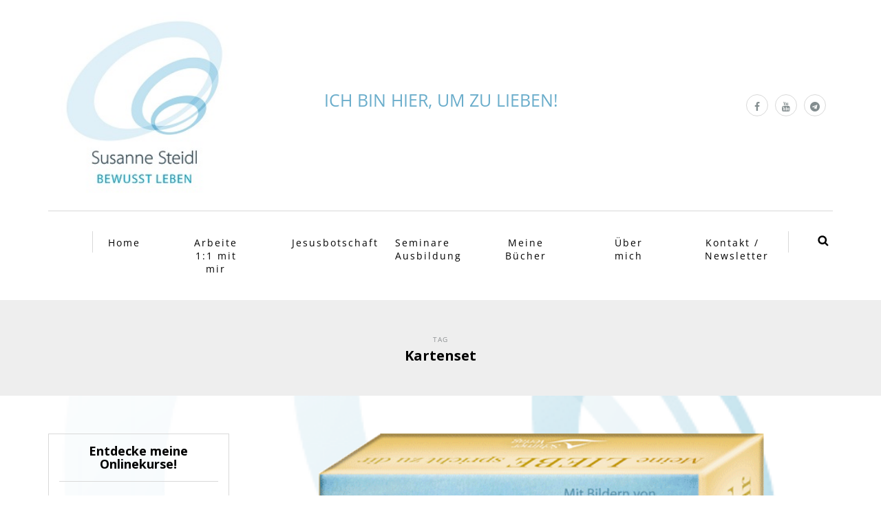

--- FILE ---
content_type: text/html; charset=UTF-8
request_url: https://www.susanne-steidl.com/tag/kartenset/
body_size: 16813
content:
<!DOCTYPE html>
<html lang="de">
<head>
<meta name="viewport" content="width=device-width, initial-scale=1.0, maximum-scale=1.0, user-scalable=no" />
<meta charset="UTF-8" />
<meta name="viewport" content="width=device-width" />
<link rel="profile" href="http://gmpg.org/xfn/11" />
<link rel="pingback" href="https://www.susanne-steidl.com/wordpress/xmlrpc.php" />
<meta name="google-site-verification" content="mwgRDD19CH6TYammhqntE1O6wHOwmH8kBjTfJVPWqeA" />
<meta name="facebook-domain-verification" content="pqcdyc4io7dl1f0nt3jip5v2p6bh7k" />
<script>!function(e,c){e[c]=e[c]+(e[c]&&" ")+"quform-js"}(document.documentElement,"className");</script><title>Schlagwort: Kartenset &#x2d; Susanne Steidl</title>
	<style>img:is([sizes="auto" i], [sizes^="auto," i]) { contain-intrinsic-size: 3000px 1500px }</style>
	
<!-- The SEO Framework von Sybre Waaijer -->
<meta name="robots" content="max-snippet:-1,max-image-preview:large,max-video-preview:-1" />
<link rel="canonical" href="https://www.susanne-steidl.com/tag/kartenset/" />
<meta property="og:type" content="website" />
<meta property="og:locale" content="de_DE" />
<meta property="og:site_name" content="Susanne Steidl" />
<meta property="og:title" content="Schlagwort: Kartenset" />
<meta property="og:url" content="https://www.susanne-steidl.com/tag/kartenset/" />
<meta property="og:image" content="https://www.susanne-steidl.com/wordpress/wp-content/uploads/2017/06/Steidl_susanne_logo.jpg" />
<meta property="og:image:width" content="240" />
<meta property="og:image:height" content="254" />
<meta name="twitter:card" content="summary_large_image" />
<meta name="twitter:title" content="Schlagwort: Kartenset" />
<meta name="twitter:image" content="https://www.susanne-steidl.com/wordpress/wp-content/uploads/2017/06/Steidl_susanne_logo.jpg" />
<script type="application/ld+json">{"@context":"https://schema.org","@graph":[{"@type":"WebSite","@id":"https://www.susanne-steidl.com/#/schema/WebSite","url":"https://www.susanne-steidl.com/","name":"Susanne Steidl","description":"BEWUSST LEBEN","inLanguage":"de","potentialAction":{"@type":"SearchAction","target":{"@type":"EntryPoint","urlTemplate":"https://www.susanne-steidl.com/search/{search_term_string}/"},"query-input":"required name=search_term_string"},"publisher":{"@type":"Organization","@id":"https://www.susanne-steidl.com/#/schema/Organization","name":"Susanne Steidl","url":"https://www.susanne-steidl.com/"}},{"@type":"CollectionPage","@id":"https://www.susanne-steidl.com/tag/kartenset/","url":"https://www.susanne-steidl.com/tag/kartenset/","name":"Schlagwort: Kartenset &#x2d; Susanne Steidl","inLanguage":"de","isPartOf":{"@id":"https://www.susanne-steidl.com/#/schema/WebSite"},"breadcrumb":{"@type":"BreadcrumbList","@id":"https://www.susanne-steidl.com/#/schema/BreadcrumbList","itemListElement":[{"@type":"ListItem","position":1,"item":"https://www.susanne-steidl.com/","name":"Susanne Steidl"},{"@type":"ListItem","position":2,"name":"Schlagwort: Kartenset"}]}}]}</script>
<!-- / The SEO Framework von Sybre Waaijer | 22.71ms meta | 13.25ms boot -->

<link rel='dns-prefetch' href='//www.youtube.com' />
<link rel='dns-prefetch' href='//fonts.googleapis.com' />
<link rel='dns-prefetch' href='//www.googletagmanager.com' />
<link rel="alternate" type="application/rss+xml" title="Susanne Steidl &raquo; Feed" href="https://www.susanne-steidl.com/feed/" />
<link rel="alternate" type="application/rss+xml" title="Susanne Steidl &raquo; Kommentar-Feed" href="https://www.susanne-steidl.com/comments/feed/" />
<link rel="alternate" type="application/rss+xml" title="Susanne Steidl &raquo; Kartenset Schlagwort-Feed" href="https://www.susanne-steidl.com/tag/kartenset/feed/" />
<script type="text/javascript">
/* <![CDATA[ */
window._wpemojiSettings = {"baseUrl":"https:\/\/s.w.org\/images\/core\/emoji\/16.0.1\/72x72\/","ext":".png","svgUrl":"https:\/\/s.w.org\/images\/core\/emoji\/16.0.1\/svg\/","svgExt":".svg","source":{"concatemoji":"https:\/\/www.susanne-steidl.com\/wordpress\/wp-includes\/js\/wp-emoji-release.min.js?ver=6.8.2"}};
/*! This file is auto-generated */
!function(s,n){var o,i,e;function c(e){try{var t={supportTests:e,timestamp:(new Date).valueOf()};sessionStorage.setItem(o,JSON.stringify(t))}catch(e){}}function p(e,t,n){e.clearRect(0,0,e.canvas.width,e.canvas.height),e.fillText(t,0,0);var t=new Uint32Array(e.getImageData(0,0,e.canvas.width,e.canvas.height).data),a=(e.clearRect(0,0,e.canvas.width,e.canvas.height),e.fillText(n,0,0),new Uint32Array(e.getImageData(0,0,e.canvas.width,e.canvas.height).data));return t.every(function(e,t){return e===a[t]})}function u(e,t){e.clearRect(0,0,e.canvas.width,e.canvas.height),e.fillText(t,0,0);for(var n=e.getImageData(16,16,1,1),a=0;a<n.data.length;a++)if(0!==n.data[a])return!1;return!0}function f(e,t,n,a){switch(t){case"flag":return n(e,"\ud83c\udff3\ufe0f\u200d\u26a7\ufe0f","\ud83c\udff3\ufe0f\u200b\u26a7\ufe0f")?!1:!n(e,"\ud83c\udde8\ud83c\uddf6","\ud83c\udde8\u200b\ud83c\uddf6")&&!n(e,"\ud83c\udff4\udb40\udc67\udb40\udc62\udb40\udc65\udb40\udc6e\udb40\udc67\udb40\udc7f","\ud83c\udff4\u200b\udb40\udc67\u200b\udb40\udc62\u200b\udb40\udc65\u200b\udb40\udc6e\u200b\udb40\udc67\u200b\udb40\udc7f");case"emoji":return!a(e,"\ud83e\udedf")}return!1}function g(e,t,n,a){var r="undefined"!=typeof WorkerGlobalScope&&self instanceof WorkerGlobalScope?new OffscreenCanvas(300,150):s.createElement("canvas"),o=r.getContext("2d",{willReadFrequently:!0}),i=(o.textBaseline="top",o.font="600 32px Arial",{});return e.forEach(function(e){i[e]=t(o,e,n,a)}),i}function t(e){var t=s.createElement("script");t.src=e,t.defer=!0,s.head.appendChild(t)}"undefined"!=typeof Promise&&(o="wpEmojiSettingsSupports",i=["flag","emoji"],n.supports={everything:!0,everythingExceptFlag:!0},e=new Promise(function(e){s.addEventListener("DOMContentLoaded",e,{once:!0})}),new Promise(function(t){var n=function(){try{var e=JSON.parse(sessionStorage.getItem(o));if("object"==typeof e&&"number"==typeof e.timestamp&&(new Date).valueOf()<e.timestamp+604800&&"object"==typeof e.supportTests)return e.supportTests}catch(e){}return null}();if(!n){if("undefined"!=typeof Worker&&"undefined"!=typeof OffscreenCanvas&&"undefined"!=typeof URL&&URL.createObjectURL&&"undefined"!=typeof Blob)try{var e="postMessage("+g.toString()+"("+[JSON.stringify(i),f.toString(),p.toString(),u.toString()].join(",")+"));",a=new Blob([e],{type:"text/javascript"}),r=new Worker(URL.createObjectURL(a),{name:"wpTestEmojiSupports"});return void(r.onmessage=function(e){c(n=e.data),r.terminate(),t(n)})}catch(e){}c(n=g(i,f,p,u))}t(n)}).then(function(e){for(var t in e)n.supports[t]=e[t],n.supports.everything=n.supports.everything&&n.supports[t],"flag"!==t&&(n.supports.everythingExceptFlag=n.supports.everythingExceptFlag&&n.supports[t]);n.supports.everythingExceptFlag=n.supports.everythingExceptFlag&&!n.supports.flag,n.DOMReady=!1,n.readyCallback=function(){n.DOMReady=!0}}).then(function(){return e}).then(function(){var e;n.supports.everything||(n.readyCallback(),(e=n.source||{}).concatemoji?t(e.concatemoji):e.wpemoji&&e.twemoji&&(t(e.twemoji),t(e.wpemoji)))}))}((window,document),window._wpemojiSettings);
/* ]]> */
</script>
<link rel="stylesheet" href="https://www.susanne-steidl.com/wordpress/wp-content/plugins/premium-addons-for-elementor/assets/frontend/min-css/premium-addons.min.css?ver=4.11.15">
<style id='wp-emoji-styles-inline-css' type='text/css'>

	img.wp-smiley, img.emoji {
		display: inline !important;
		border: none !important;
		box-shadow: none !important;
		height: 1em !important;
		width: 1em !important;
		margin: 0 0.07em !important;
		vertical-align: -0.1em !important;
		background: none !important;
		padding: 0 !important;
	}
</style>
<link rel="stylesheet" href="https://www.susanne-steidl.com/wordpress/wp-includes/css/dist/block-library/style.min.css?ver=6.8.2">
<style id='classic-theme-styles-inline-css' type='text/css'>
/*! This file is auto-generated */
.wp-block-button__link{color:#fff;background-color:#32373c;border-radius:9999px;box-shadow:none;text-decoration:none;padding:calc(.667em + 2px) calc(1.333em + 2px);font-size:1.125em}.wp-block-file__button{background:#32373c;color:#fff;text-decoration:none}
</style>
<style id='esf-fb-halfwidth-style-inline-css' type='text/css'>
.wp-block-create-block-easy-social-feed-facebook-carousel{background-color:#21759b;color:#fff;padding:2px}

</style>
<style id='esf-fb-fullwidth-style-inline-css' type='text/css'>
.wp-block-create-block-easy-social-feed-facebook-carousel{background-color:#21759b;color:#fff;padding:2px}

</style>
<style id='esf-fb-thumbnail-style-inline-css' type='text/css'>
.wp-block-create-block-easy-social-feed-facebook-carousel{background-color:#21759b;color:#fff;padding:2px}

</style>
<link rel="stylesheet" href="https://www.susanne-steidl.com/wordpress/wp-content/plugins/youtube-video-player/admin/gutenberg/style.css?ver=6.8.2">
<style id='pdfemb-pdf-embedder-viewer-style-inline-css' type='text/css'>
.wp-block-pdfemb-pdf-embedder-viewer{max-width:none}

</style>
<style id='global-styles-inline-css' type='text/css'>
:root{--wp--preset--aspect-ratio--square: 1;--wp--preset--aspect-ratio--4-3: 4/3;--wp--preset--aspect-ratio--3-4: 3/4;--wp--preset--aspect-ratio--3-2: 3/2;--wp--preset--aspect-ratio--2-3: 2/3;--wp--preset--aspect-ratio--16-9: 16/9;--wp--preset--aspect-ratio--9-16: 9/16;--wp--preset--color--black: #000000;--wp--preset--color--cyan-bluish-gray: #abb8c3;--wp--preset--color--white: #ffffff;--wp--preset--color--pale-pink: #f78da7;--wp--preset--color--vivid-red: #cf2e2e;--wp--preset--color--luminous-vivid-orange: #ff6900;--wp--preset--color--luminous-vivid-amber: #fcb900;--wp--preset--color--light-green-cyan: #7bdcb5;--wp--preset--color--vivid-green-cyan: #00d084;--wp--preset--color--pale-cyan-blue: #8ed1fc;--wp--preset--color--vivid-cyan-blue: #0693e3;--wp--preset--color--vivid-purple: #9b51e0;--wp--preset--gradient--vivid-cyan-blue-to-vivid-purple: linear-gradient(135deg,rgba(6,147,227,1) 0%,rgb(155,81,224) 100%);--wp--preset--gradient--light-green-cyan-to-vivid-green-cyan: linear-gradient(135deg,rgb(122,220,180) 0%,rgb(0,208,130) 100%);--wp--preset--gradient--luminous-vivid-amber-to-luminous-vivid-orange: linear-gradient(135deg,rgba(252,185,0,1) 0%,rgba(255,105,0,1) 100%);--wp--preset--gradient--luminous-vivid-orange-to-vivid-red: linear-gradient(135deg,rgba(255,105,0,1) 0%,rgb(207,46,46) 100%);--wp--preset--gradient--very-light-gray-to-cyan-bluish-gray: linear-gradient(135deg,rgb(238,238,238) 0%,rgb(169,184,195) 100%);--wp--preset--gradient--cool-to-warm-spectrum: linear-gradient(135deg,rgb(74,234,220) 0%,rgb(151,120,209) 20%,rgb(207,42,186) 40%,rgb(238,44,130) 60%,rgb(251,105,98) 80%,rgb(254,248,76) 100%);--wp--preset--gradient--blush-light-purple: linear-gradient(135deg,rgb(255,206,236) 0%,rgb(152,150,240) 100%);--wp--preset--gradient--blush-bordeaux: linear-gradient(135deg,rgb(254,205,165) 0%,rgb(254,45,45) 50%,rgb(107,0,62) 100%);--wp--preset--gradient--luminous-dusk: linear-gradient(135deg,rgb(255,203,112) 0%,rgb(199,81,192) 50%,rgb(65,88,208) 100%);--wp--preset--gradient--pale-ocean: linear-gradient(135deg,rgb(255,245,203) 0%,rgb(182,227,212) 50%,rgb(51,167,181) 100%);--wp--preset--gradient--electric-grass: linear-gradient(135deg,rgb(202,248,128) 0%,rgb(113,206,126) 100%);--wp--preset--gradient--midnight: linear-gradient(135deg,rgb(2,3,129) 0%,rgb(40,116,252) 100%);--wp--preset--font-size--small: 13px;--wp--preset--font-size--medium: 20px;--wp--preset--font-size--large: 36px;--wp--preset--font-size--x-large: 42px;--wp--preset--spacing--20: 0.44rem;--wp--preset--spacing--30: 0.67rem;--wp--preset--spacing--40: 1rem;--wp--preset--spacing--50: 1.5rem;--wp--preset--spacing--60: 2.25rem;--wp--preset--spacing--70: 3.38rem;--wp--preset--spacing--80: 5.06rem;--wp--preset--shadow--natural: 6px 6px 9px rgba(0, 0, 0, 0.2);--wp--preset--shadow--deep: 12px 12px 50px rgba(0, 0, 0, 0.4);--wp--preset--shadow--sharp: 6px 6px 0px rgba(0, 0, 0, 0.2);--wp--preset--shadow--outlined: 6px 6px 0px -3px rgba(255, 255, 255, 1), 6px 6px rgba(0, 0, 0, 1);--wp--preset--shadow--crisp: 6px 6px 0px rgba(0, 0, 0, 1);}:where(.is-layout-flex){gap: 0.5em;}:where(.is-layout-grid){gap: 0.5em;}body .is-layout-flex{display: flex;}.is-layout-flex{flex-wrap: wrap;align-items: center;}.is-layout-flex > :is(*, div){margin: 0;}body .is-layout-grid{display: grid;}.is-layout-grid > :is(*, div){margin: 0;}:where(.wp-block-columns.is-layout-flex){gap: 2em;}:where(.wp-block-columns.is-layout-grid){gap: 2em;}:where(.wp-block-post-template.is-layout-flex){gap: 1.25em;}:where(.wp-block-post-template.is-layout-grid){gap: 1.25em;}.has-black-color{color: var(--wp--preset--color--black) !important;}.has-cyan-bluish-gray-color{color: var(--wp--preset--color--cyan-bluish-gray) !important;}.has-white-color{color: var(--wp--preset--color--white) !important;}.has-pale-pink-color{color: var(--wp--preset--color--pale-pink) !important;}.has-vivid-red-color{color: var(--wp--preset--color--vivid-red) !important;}.has-luminous-vivid-orange-color{color: var(--wp--preset--color--luminous-vivid-orange) !important;}.has-luminous-vivid-amber-color{color: var(--wp--preset--color--luminous-vivid-amber) !important;}.has-light-green-cyan-color{color: var(--wp--preset--color--light-green-cyan) !important;}.has-vivid-green-cyan-color{color: var(--wp--preset--color--vivid-green-cyan) !important;}.has-pale-cyan-blue-color{color: var(--wp--preset--color--pale-cyan-blue) !important;}.has-vivid-cyan-blue-color{color: var(--wp--preset--color--vivid-cyan-blue) !important;}.has-vivid-purple-color{color: var(--wp--preset--color--vivid-purple) !important;}.has-black-background-color{background-color: var(--wp--preset--color--black) !important;}.has-cyan-bluish-gray-background-color{background-color: var(--wp--preset--color--cyan-bluish-gray) !important;}.has-white-background-color{background-color: var(--wp--preset--color--white) !important;}.has-pale-pink-background-color{background-color: var(--wp--preset--color--pale-pink) !important;}.has-vivid-red-background-color{background-color: var(--wp--preset--color--vivid-red) !important;}.has-luminous-vivid-orange-background-color{background-color: var(--wp--preset--color--luminous-vivid-orange) !important;}.has-luminous-vivid-amber-background-color{background-color: var(--wp--preset--color--luminous-vivid-amber) !important;}.has-light-green-cyan-background-color{background-color: var(--wp--preset--color--light-green-cyan) !important;}.has-vivid-green-cyan-background-color{background-color: var(--wp--preset--color--vivid-green-cyan) !important;}.has-pale-cyan-blue-background-color{background-color: var(--wp--preset--color--pale-cyan-blue) !important;}.has-vivid-cyan-blue-background-color{background-color: var(--wp--preset--color--vivid-cyan-blue) !important;}.has-vivid-purple-background-color{background-color: var(--wp--preset--color--vivid-purple) !important;}.has-black-border-color{border-color: var(--wp--preset--color--black) !important;}.has-cyan-bluish-gray-border-color{border-color: var(--wp--preset--color--cyan-bluish-gray) !important;}.has-white-border-color{border-color: var(--wp--preset--color--white) !important;}.has-pale-pink-border-color{border-color: var(--wp--preset--color--pale-pink) !important;}.has-vivid-red-border-color{border-color: var(--wp--preset--color--vivid-red) !important;}.has-luminous-vivid-orange-border-color{border-color: var(--wp--preset--color--luminous-vivid-orange) !important;}.has-luminous-vivid-amber-border-color{border-color: var(--wp--preset--color--luminous-vivid-amber) !important;}.has-light-green-cyan-border-color{border-color: var(--wp--preset--color--light-green-cyan) !important;}.has-vivid-green-cyan-border-color{border-color: var(--wp--preset--color--vivid-green-cyan) !important;}.has-pale-cyan-blue-border-color{border-color: var(--wp--preset--color--pale-cyan-blue) !important;}.has-vivid-cyan-blue-border-color{border-color: var(--wp--preset--color--vivid-cyan-blue) !important;}.has-vivid-purple-border-color{border-color: var(--wp--preset--color--vivid-purple) !important;}.has-vivid-cyan-blue-to-vivid-purple-gradient-background{background: var(--wp--preset--gradient--vivid-cyan-blue-to-vivid-purple) !important;}.has-light-green-cyan-to-vivid-green-cyan-gradient-background{background: var(--wp--preset--gradient--light-green-cyan-to-vivid-green-cyan) !important;}.has-luminous-vivid-amber-to-luminous-vivid-orange-gradient-background{background: var(--wp--preset--gradient--luminous-vivid-amber-to-luminous-vivid-orange) !important;}.has-luminous-vivid-orange-to-vivid-red-gradient-background{background: var(--wp--preset--gradient--luminous-vivid-orange-to-vivid-red) !important;}.has-very-light-gray-to-cyan-bluish-gray-gradient-background{background: var(--wp--preset--gradient--very-light-gray-to-cyan-bluish-gray) !important;}.has-cool-to-warm-spectrum-gradient-background{background: var(--wp--preset--gradient--cool-to-warm-spectrum) !important;}.has-blush-light-purple-gradient-background{background: var(--wp--preset--gradient--blush-light-purple) !important;}.has-blush-bordeaux-gradient-background{background: var(--wp--preset--gradient--blush-bordeaux) !important;}.has-luminous-dusk-gradient-background{background: var(--wp--preset--gradient--luminous-dusk) !important;}.has-pale-ocean-gradient-background{background: var(--wp--preset--gradient--pale-ocean) !important;}.has-electric-grass-gradient-background{background: var(--wp--preset--gradient--electric-grass) !important;}.has-midnight-gradient-background{background: var(--wp--preset--gradient--midnight) !important;}.has-small-font-size{font-size: var(--wp--preset--font-size--small) !important;}.has-medium-font-size{font-size: var(--wp--preset--font-size--medium) !important;}.has-large-font-size{font-size: var(--wp--preset--font-size--large) !important;}.has-x-large-font-size{font-size: var(--wp--preset--font-size--x-large) !important;}
:where(.wp-block-post-template.is-layout-flex){gap: 1.25em;}:where(.wp-block-post-template.is-layout-grid){gap: 1.25em;}
:where(.wp-block-columns.is-layout-flex){gap: 2em;}:where(.wp-block-columns.is-layout-grid){gap: 2em;}
:root :where(.wp-block-pullquote){font-size: 1.5em;line-height: 1.6;}
</style>
<link rel="stylesheet" href="https://www.susanne-steidl.com/wordpress/wp-content/plugins/contact-form-7/includes/css/styles.css?ver=6.1.1">
<link rel="stylesheet" href="https://www.susanne-steidl.com/wordpress/wp-content/plugins/download-after-email/css/download.css?ver=1754564739">
<link rel="stylesheet" href="https://www.susanne-steidl.com/wordpress/wp-includes/css/dashicons.min.css?ver=6.8.2">
<style id='dashicons-inline-css' type='text/css'>
[data-font="Dashicons"]:before {font-family: 'Dashicons' !important;content: attr(data-icon) !important;speak: none !important;font-weight: normal !important;font-variant: normal !important;text-transform: none !important;line-height: 1 !important;font-style: normal !important;-webkit-font-smoothing: antialiased !important;-moz-osx-font-smoothing: grayscale !important;}
</style>
<link rel="stylesheet" href="https://www.susanne-steidl.com/wordpress/wp-content/plugins/download-after-email/css/all.css?ver=6.8.2">
<link rel="stylesheet" href="https://www.susanne-steidl.com/wordpress/wp-content/plugins/easy-facebook-likebox/frontend/assets/css/esf-custom-fonts.css?ver=6.8.2">
<link rel="stylesheet" href="https://www.susanne-steidl.com/wordpress/wp-content/plugins/easy-facebook-likebox/facebook/frontend/assets/css/esf-free-popup.css?ver=6.6.5">
<link rel="stylesheet" href="https://www.susanne-steidl.com/wordpress/wp-content/plugins/easy-facebook-likebox/facebook/frontend/assets/css/easy-facebook-likebox-frontend.css?ver=6.6.5">
<link rel="stylesheet" href="https://www.susanne-steidl.com/wordpress/wp-admin/admin-ajax.php?action=easy-facebook-likebox-customizer-style&#038;ver=6.6.5">
<link rel="stylesheet" href="https://www.susanne-steidl.com/wordpress/wp-content/plugins/responsive-lightbox/assets/swipebox/swipebox.min.css?ver=1.5.2">
<link rel="stylesheet" href="https://www.susanne-steidl.com/wordpress/wp-content/plugins/simple-full-screen-background-image/includes/fullscreen-image.css?ver=6.8.2">
<link rel="stylesheet" href="https://www.susanne-steidl.com/wordpress/wp-content/plugins/very-simple-event-list/css/vsel-style.min.css?ver=6.8.2">
<link rel="stylesheet" href="https://www.susanne-steidl.com/wordpress/wp-content/plugins/widget-options/assets/css/widget-options.css?ver=4.1.1">
<link rel="stylesheet" href="https://www.susanne-steidl.com/wordpress/wp-content/plugins/woocommerce/assets/css/woocommerce-layout.css?ver=9.9.5">
<link rel="stylesheet" href="https://www.susanne-steidl.com/wordpress/wp-content/plugins/woocommerce/assets/css/woocommerce-smallscreen.css?ver=9.9.5" media="only screen and (max-width: 768px)">
<link rel="stylesheet" href="https://www.susanne-steidl.com/wordpress/wp-content/plugins/woocommerce/assets/css/woocommerce.css?ver=9.9.5">
<style id='woocommerce-inline-inline-css' type='text/css'>
.woocommerce form .form-row .required { visibility: visible; }
</style>
<link rel="stylesheet" href="https://www.susanne-steidl.com/wordpress/wp-content/plugins/quform/cache/quform.css?ver=1757509669">
<link rel="stylesheet" href="https://www.susanne-steidl.com/wordpress/wp-content/plugins/woocommerce/assets/css/brands.css?ver=9.9.5">
<link rel="stylesheet" href="https://www.susanne-steidl.com/wordpress/wp-content/themes/himmelen/css/bootstrap.css?ver=6.8.2">
<link rel="stylesheet" href="//fonts.googleapis.com/css?family=Open+Sans%3A400%2C400italic%2C700%2C700italic%7COpen+Sans%3A400%2C400italic%2C700%2C700italic%7COpen+Sans%7C&#038;ver=1.0">
<link rel="stylesheet" href="https://www.susanne-steidl.com/wordpress/wp-content/themes/himmelen/js/owl-carousel/owl.carousel.css?ver=6.8.2">
<link rel="stylesheet" href="https://www.susanne-steidl.com/wordpress/wp-content/themes/himmelen/js/owl-carousel/owl.theme.css?ver=6.8.2">
<link rel="stylesheet" href="https://www.susanne-steidl.com/wordpress/wp-content/themes/himmelen/style.css?ver=1.0.1">
<link rel="stylesheet" href="https://www.susanne-steidl.com/wordpress/wp-content/themes/himmelen/responsive.css?ver=all">
<link rel="stylesheet" href="https://www.susanne-steidl.com/wordpress/wp-content/themes/himmelen/css/animations.css?ver=6.8.2">
<link rel="stylesheet" href="https://www.susanne-steidl.com/wordpress/wp-content/plugins/elementor/assets/lib/font-awesome/css/font-awesome.min.css?ver=4.7.0">
<style id='font-awesome-inline-css' type='text/css'>
[data-font="FontAwesome"]:before {font-family: 'FontAwesome' !important;content: attr(data-icon) !important;speak: none !important;font-weight: normal !important;font-variant: normal !important;text-transform: none !important;line-height: 1 !important;font-style: normal !important;-webkit-font-smoothing: antialiased !important;-moz-osx-font-smoothing: grayscale !important;}
</style>
<link rel="stylesheet" href="https://www.susanne-steidl.com/wordpress/wp-content/themes/himmelen/js/select2/select2.css?ver=6.8.2">
<link rel="stylesheet" href="https://www.susanne-steidl.com/wordpress/wp-content/themes/himmelen/css/offcanvasmenu.css?ver=6.8.2">
<link rel="stylesheet" href="https://www.susanne-steidl.com/wordpress/wp-content/themes/himmelen/css/nanoscroller.css?ver=6.8.2">
<link rel="stylesheet" href="https://www.susanne-steidl.com/wordpress/wp-content/plugins/elementor/assets/lib/swiper/v8/css/swiper.min.css?ver=8.4.5">
<link rel="stylesheet" href="https://www.susanne-steidl.com/wordpress/wp-includes/js/thickbox/thickbox.css?ver=6.8.2">
<link rel="stylesheet" href="https://www.susanne-steidl.com/wordpress/wp-content/plugins/easy-facebook-likebox/frontend/assets/css/esf-custom-fonts.css?ver=6.8.2">
<link rel="stylesheet" href="https://www.susanne-steidl.com/wordpress/wp-content/plugins/easy-facebook-likebox//instagram/frontend/assets/css/esf-insta-frontend.css?ver=6.8.2">
<link rel="stylesheet" href="https://www.susanne-steidl.com/wordpress/wp-admin/admin-ajax.php?action=esf-insta-customizer-style&#038;ver=6.8.2">
<link rel="stylesheet" href="//www.susanne-steidl.com/wordpress/wp-content/uploads/js_composer/custom.css?ver=8.5">
<link rel="stylesheet" href="https://www.susanne-steidl.com/wordpress/wp-content/uploads/style-cache-himmelen.css?ver=6.8.2">
<link rel="stylesheet" href="https://www.susanne-steidl.com/wordpress/wp-content/plugins/youtube-video-player/front_end/styles/baze_styles_youtube.css?ver=6.8.2">
<script type="text/javascript" src="https://www.susanne-steidl.com/wordpress/wp-includes/js/jquery/jquery.min.js?ver=3.7.1" id="jquery-core-js"></script>
<script type="text/javascript" src="https://www.susanne-steidl.com/wordpress/wp-includes/js/jquery/jquery-migrate.min.js?ver=3.4.1" id="jquery-migrate-js"></script>
<script type="text/javascript" src="https://www.susanne-steidl.com/wordpress/wp-content/plugins/easy-facebook-likebox/facebook/frontend/assets/js/esf-free-popup.min.js?ver=6.6.5" id="easy-facebook-likebox-popup-script-js"></script>
<script type="text/javascript" id="easy-facebook-likebox-public-script-js-extra">
/* <![CDATA[ */
var public_ajax = {"ajax_url":"https:\/\/www.susanne-steidl.com\/wordpress\/wp-admin\/admin-ajax.php","efbl_is_fb_pro":""};
/* ]]> */
</script>
<script type="text/javascript" src="https://www.susanne-steidl.com/wordpress/wp-content/plugins/easy-facebook-likebox/facebook/frontend/assets/js/public.js?ver=6.6.5" id="easy-facebook-likebox-public-script-js"></script>
<script type="text/javascript" src="https://www.susanne-steidl.com/wordpress/wp-content/plugins/responsive-lightbox/assets/swipebox/jquery.swipebox.min.js?ver=1.5.2" id="responsive-lightbox-swipebox-js"></script>
<script type="text/javascript" src="https://www.susanne-steidl.com/wordpress/wp-includes/js/underscore.min.js?ver=1.13.7" id="underscore-js"></script>
<script type="text/javascript" src="https://www.susanne-steidl.com/wordpress/wp-content/plugins/responsive-lightbox/assets/infinitescroll/infinite-scroll.pkgd.min.js?ver=4.0.1" id="responsive-lightbox-infinite-scroll-js"></script>
<script type="text/javascript" id="responsive-lightbox-js-before">
/* <![CDATA[ */
var rlArgs = {"script":"swipebox","selector":"lightbox","customEvents":"","activeGalleries":true,"animation":true,"hideCloseButtonOnMobile":false,"removeBarsOnMobile":false,"hideBars":true,"hideBarsDelay":5000,"videoMaxWidth":1080,"useSVG":true,"loopAtEnd":false,"woocommerce_gallery":false,"ajaxurl":"https:\/\/www.susanne-steidl.com\/wordpress\/wp-admin\/admin-ajax.php","nonce":"0d388a9555","preview":false,"postId":10008,"scriptExtension":false};
/* ]]> */
</script>
<script type="text/javascript" src="https://www.susanne-steidl.com/wordpress/wp-content/plugins/responsive-lightbox/js/front.js?ver=2.5.2" id="responsive-lightbox-js"></script>
<script type="text/javascript" src="https://www.susanne-steidl.com/wordpress/wp-content/plugins/woocommerce/assets/js/jquery-blockui/jquery.blockUI.min.js?ver=2.7.0-wc.9.9.5" id="jquery-blockui-js" data-wp-strategy="defer"></script>
<script type="text/javascript" id="wc-add-to-cart-js-extra">
/* <![CDATA[ */
var wc_add_to_cart_params = {"ajax_url":"\/wordpress\/wp-admin\/admin-ajax.php","wc_ajax_url":"\/?wc-ajax=%%endpoint%%","i18n_view_cart":"Warenkorb anzeigen","cart_url":"https:\/\/www.susanne-steidl.com\/warenkorb\/","is_cart":"","cart_redirect_after_add":"no"};
/* ]]> */
</script>
<script type="text/javascript" src="https://www.susanne-steidl.com/wordpress/wp-content/plugins/woocommerce/assets/js/frontend/add-to-cart.min.js?ver=9.9.5" id="wc-add-to-cart-js" data-wp-strategy="defer"></script>
<script type="text/javascript" src="https://www.susanne-steidl.com/wordpress/wp-content/plugins/woocommerce/assets/js/js-cookie/js.cookie.min.js?ver=2.1.4-wc.9.9.5" id="js-cookie-js" defer="defer" data-wp-strategy="defer"></script>
<script type="text/javascript" id="woocommerce-js-extra">
/* <![CDATA[ */
var woocommerce_params = {"ajax_url":"\/wordpress\/wp-admin\/admin-ajax.php","wc_ajax_url":"\/?wc-ajax=%%endpoint%%","i18n_password_show":"Passwort anzeigen","i18n_password_hide":"Passwort verbergen"};
/* ]]> */
</script>
<script type="text/javascript" src="https://www.susanne-steidl.com/wordpress/wp-content/plugins/woocommerce/assets/js/frontend/woocommerce.min.js?ver=9.9.5" id="woocommerce-js" defer="defer" data-wp-strategy="defer"></script>
<script type="text/javascript" src="https://www.susanne-steidl.com/wordpress/wp-content/plugins/js_composer/assets/js/vendors/woocommerce-add-to-cart.js?ver=8.5" id="vc_woocommerce-add-to-cart-js-js"></script>
<script type="text/javascript" src="https://www.susanne-steidl.com/wordpress/wp-content/plugins/wp-retina-2x/app/picturefill.min.js?ver=1754564081" id="wr2x-picturefill-js-js"></script>
<script type="text/javascript" src="https://www.susanne-steidl.com/wordpress/wp-content/plugins/easy-facebook-likebox/frontend/assets/js/imagesloaded.pkgd.min.js?ver=6.8.2" id="imagesloaded.pkgd.min-js"></script>
<script type="text/javascript" id="esf-insta-public-js-extra">
/* <![CDATA[ */
var esf_insta = {"ajax_url":"https:\/\/www.susanne-steidl.com\/wordpress\/wp-admin\/admin-ajax.php","version":"free","nonce":"73322bc824"};
/* ]]> */
</script>
<script type="text/javascript" src="https://www.susanne-steidl.com/wordpress/wp-content/plugins/easy-facebook-likebox//instagram/frontend/assets/js/esf-insta-public.js?ver=1" id="esf-insta-public-js"></script>
<script type="text/javascript" src="https://www.susanne-steidl.com/wordpress/wp-content/uploads/js-cache-himmelen.js?ver=6.8.2" id="js-cache-himmelen-js"></script>
<script type="text/javascript" src="https://www.susanne-steidl.com/wordpress/wp-content/plugins/youtube-video-player/front_end/scripts/youtube_embed_front_end.js?ver=6.8.2" id="youtube_front_end_api_js-js"></script>
<script type="text/javascript" src="https://www.youtube.com/iframe_api?ver=6.8.2" id="youtube_api_js-js"></script>
<script></script><link rel="https://api.w.org/" href="https://www.susanne-steidl.com/wp-json/" /><link rel="alternate" title="JSON" type="application/json" href="https://www.susanne-steidl.com/wp-json/wp/v2/tags/205" /><link rel="EditURI" type="application/rsd+xml" title="RSD" href="https://www.susanne-steidl.com/wordpress/xmlrpc.php?rsd" />
<style>
		#category-posts-2-internal ul {padding: 0;}
#category-posts-2-internal .cat-post-item img {max-width: initial; max-height: initial; margin: initial;}
#category-posts-2-internal .cat-post-author {margin-bottom: 0;}
#category-posts-2-internal .cat-post-thumbnail {margin: 5px 10px 5px 0;}
#category-posts-2-internal .cat-post-item:before {content: ""; clear: both;}
#category-posts-2-internal .cat-post-excerpt-more {display: inline-block;}
#category-posts-2-internal .cat-post-item {list-style: none; margin: 3px 0 10px; padding: 3px 0;}
#category-posts-2-internal .cat-post-current .cat-post-title {font-weight: bold; text-transform: uppercase;}
#category-posts-2-internal [class*=cat-post-tax] {font-size: 0.85em;}
#category-posts-2-internal [class*=cat-post-tax] * {display:inline-block;}
#category-posts-2-internal .cat-post-item a:after {content: ""; display: table;	clear: both;}
#category-posts-2-internal .cat-post-item .cat-post-title {overflow: hidden;text-overflow: ellipsis;white-space: initial;display: -webkit-box;-webkit-line-clamp: 2;-webkit-box-orient: vertical;padding-bottom: 0 !important;}
#category-posts-2-internal .cat-post-item a:after {content: ""; clear: both;}
#category-posts-2-internal .cat-post-thumbnail {display:block; float:left; margin:5px 10px 5px 0;}
#category-posts-2-internal .cat-post-crop {overflow:hidden;display:block;}
#category-posts-2-internal p {margin:5px 0 0 0}
#category-posts-2-internal li > div {margin:5px 0 0 0; clear:both;}
#category-posts-2-internal .dashicons {vertical-align:middle;}
</style>
		<meta name="generator" content="Site Kit by Google 1.158.0" />			<link rel="preload" href="https://www.susanne-steidl.com/wordpress/wp-content/plugins/hustle/assets/hustle-ui/fonts/hustle-icons-font.woff2" as="font" type="font/woff2" crossorigin>
			<noscript><style>.woocommerce-product-gallery{ opacity: 1 !important; }</style></noscript>
	<meta name="google-site-verification" content="sWGyE1RtUkawV4svSH7TS1DLoM-7aep4hASYBztmi4I"><meta name="generator" content="Elementor 3.31.1; features: additional_custom_breakpoints, e_element_cache; settings: css_print_method-internal, google_font-enabled, font_display-auto">
			<style>
				.e-con.e-parent:nth-of-type(n+4):not(.e-lazyloaded):not(.e-no-lazyload),
				.e-con.e-parent:nth-of-type(n+4):not(.e-lazyloaded):not(.e-no-lazyload) * {
					background-image: none !important;
				}
				@media screen and (max-height: 1024px) {
					.e-con.e-parent:nth-of-type(n+3):not(.e-lazyloaded):not(.e-no-lazyload),
					.e-con.e-parent:nth-of-type(n+3):not(.e-lazyloaded):not(.e-no-lazyload) * {
						background-image: none !important;
					}
				}
				@media screen and (max-height: 640px) {
					.e-con.e-parent:nth-of-type(n+2):not(.e-lazyloaded):not(.e-no-lazyload),
					.e-con.e-parent:nth-of-type(n+2):not(.e-lazyloaded):not(.e-no-lazyload) * {
						background-image: none !important;
					}
				}
			</style>
			<meta name="generator" content="Powered by WPBakery Page Builder - drag and drop page builder for WordPress."/>
<!-- Meta Pixel Code -->
<script>
!function(f,b,e,v,n,t,s)
{if(f.fbq)return;n=f.fbq=function(){n.callMethod?
n.callMethod.apply(n,arguments):n.queue.push(arguments)};
if(!f._fbq)f._fbq=n;n.push=n;n.loaded=!0;n.version='2.0';
n.queue=[];t=b.createElement(e);t.async=!0;
t.src=v;s=b.getElementsByTagName(e)[0];
s.parentNode.insertBefore(t,s)}(window, document,'script',
'https://connect.facebook.net/en_US/fbevents.js');
fbq('init', '957081791457406');
fbq('track', 'PageView');
</script>
<noscript><img height="1" width="1" style="display:none"
src=https://www.facebook.com/tr?id=957081791457406&ev=PageView&noscript=1
/></noscript>
<!-- End Meta Pixel Code -->		<style type="text/css" id="wp-custom-css">
			p {
	font-size: 18px;
	font-family: 'Calibri';
}

h4 {
	font-size: 24px;
}

.navbar .nav > li {
	max-width: 150px;
	font-family: 'Calibri';
}

.navbar .nav > li > a {
	font-size: 14px;
}

.woocommerce form .form-row input.input-text, .woocommerce form .form-row textarea {
	border: 1px solid lightblue;
	border-radius: 15px;
}

.widget_wysija .wysija-checkbox-label {
	font-size: 12px;
	line-height: 14px;
}

body {
	font-family: 'Calibri';
}

.woocommerce .quantity .qty {
	margin-top: 20px;
}

.woocommerce div.product form.cart .button {
	margin-top: 20px;
}

.related.products {
	display: none;
}

.woocommerce a.button {
	background-color: #6AADCB;
	color: #fff;
	font-size: 20px;
}

.product_meta {
	display: none;
}

.navigation-paging.navigation-post a {
	font-size: 22px;
	border: 1px solid 
}

@media only screen and (max-width: 768px) {
  .container-fluid.container-page-item-title {
    background-size: cover;
		background-position: center 80%;
		background-repeat: no-repeat;
		padding: 0;
  }
}

@media only screen and (max-width: 768px) {
  .container-fluid.container-page-item-title.with-bg .page-item-title-single {  
padding: 80px;
  }
}

@media only screen and (max-width: 768px) {
  .sidebar {  
margin-left: 20px;
		display:none;
  }
}

.vc_gitem-zone {
    position: relative;
    background-repeat: no-repeat;
    background-position: 50% 50%;
    background-size: contain;
    background-clip: border-box;
    box-sizing: border-box;
    overflow: hidden;
}



.container-fluid.container-page-item-title.with-bg .page-item-title-single {
    padding: 240px 0;
    margin: 0;
}

.woocommerce div.product div.images .woocommerce-product-gallery__trigger {
    display: none;
}

.woocommerce div.product .woocommerce-tabs ul.tabs li.active {

    display: none;
}

.hustle-ui.module_id_2 .hustle-form .hustle-form-fields .hustle-button {
    width: 100%;
    background-color: #bc953f !important;
	border: 1px solid #bc953f !important;
}

.hustle-ui.module_id_2 .hustle-layout .hustle-layout-body {
    background-color: #ffeee0 !important;
}

.hustle-ui.module_id_6 .hustle-layout .hustle-image {
    background-color: #ffeee0 !important;
}
.hustle-ui.module_id_6 .hustle-layout .hustle-layout-content {
    background-color: #ffeee0 !important;
}

.hustle-ui.module_id_6 .hustle-field .hustle-input {
    background-color: #ffeee0 !important;
}

.hustle-ui.module_id_2 .hustle-layout .hustle-image {
    background-color: #ffeee0 !important;
}

.hustle-ui.module_id_2 .hustle-form .hustle-form-fields {
    display: block;
    background-color: #ffeee0 !important;
}
.hustle-ui.module_id_5 .hustle-form .hustle-form-fields {
    display: block;
    background-color: #ffeee0 !important;
}

}
.hustle-ui.module_id_5 .hustle-layout .hustle-image {
    background-color: #ffeee0 !important;
}

.hustle-ui:not(.hustle-size--small).module_id_5 .hustle-layout .hustle-layout-content {
        background-color: #ffeee0 !important;
    }
}

.hustle-field .hustle-input {
 background-color: #ffeee0 !important;
    }

.hustle-ui.module_id_5 .hustle-form button.hustle-button-submit {

    background-color: #bc953f !important;
}

.hustle-ui:not(.hustle-size--small).module_id_5 .hustle-layout .hustle-image {
        background-color: #ffeee0;
    }

.vc_btn3.vc_btn3-color-juicy-pink, .vc_btn3.vc_btn3-color-juicy-pink.vc_btn3-style-flat {
    color: #fff;
    background-color: #6AADCB;
}

.hustle-ui.module_id_3 .hustle-form button.hustle-button-submit {
    padding: 9px 10px 9px 10px;
    border-width: 2px 2px 2px 2px;
    border-style: solid;
    border-color: #bc953f;
    border-radius: 0px 0px 0px 0px;
    background-color: #bc953f;
    -moz-box-shadow: 0px 0px 0px 0px rgba(0,0,0,0);
    -webkit-box-shadow: 0px 0px 0px 0px rgba(0,0,0,0);
    box-shadow: 0px 0px 0px 0px rgba(0,0,0,0);
    color: #FFFFFF;
    font: 700 14px/22px Roboto;
    font-style: normal;
    letter-spacing: 0.5px;
    text-transform: none;
    text-decoration: none;
}

.hustle-ui.module_id_4 .hustle-form button.hustle-button-submit {
    padding: 9px 10px 9px 10px;
    border-width: 2px 2px 2px 2px;
    border-style: solid;
    border-color: #bc953f !important;
    border-radius: 0px 0px 0px 0px;
    background-color: #bc953f !important;
    -moz-box-shadow: 0px 0px 0px 0px rgba(0,0,0,0);
    -webkit-box-shadow: 0px 0px 0px 0px rgba(0,0,0,0);
    box-shadow: 0px 0px 0px 0px rgba(0,0,0,0);
    color: #FFFFFF;
    font: 700 14px/22px Roboto;
    font-style: normal;
    letter-spacing: 0.5px;
    text-transform: none;
    text-decoration: none;
}

.hustle-ui.module_id_6 .hustle-form button.hustle-button-submit {
    padding: 9px 10px 9px 10px;
    border-width: 2px 2px 2px 2px;
    border-style: solid;
    border-color: #bc953f !important;
    border-radius: 0px 0px 0px 0px;
    background-color: #bc953f !important;
    -moz-box-shadow: 0px 0px 0px 0px rgba(0, 0, 0, 0);
    -webkit-box-shadow: 0px 0px 0px 0px rgba(0, 0, 0, 0);
    box-shadow: 0px 0px 0px 0px rgba(0, 0, 0, 0);
    color: #FFFFFF;
    font: 700 14px / 22px Roboto;
    font-style: normal;
    letter-spacing: 0.5px;
    text-transform: none;
    text-decoration: none;
}

.page-item-title-single .post-date {
	display: none;
}
.page-item-title-single .post-categories {
	display: none;
}
.page-item-title-single h1 {

    margin: 50px;
}

    .elementor-column.elementor-col-50, .elementor-column[data-col="50"] {
        width: 100%;
    }

.woocommerce span.onsale {
    border-radius: 3px;
    display: none;
}


.blog-post .entry-content h2 {
	display: none;
}

/* Grid auf den richtigen Container anwenden */
.elementor-9165 .elementor-element.elementor-element-4061127 .premium-blog-wrap {
    display: grid !important;
    gap: 20px !important;
    grid-template-columns: repeat(3, 1fr) !important; /* Standard Desktop: 3 Spalten */
}

/* Blog-Items auf 100% der Grid-Spalte setzen */
.elementor-9165 .elementor-element.elementor-element-4061127 .premium-blog-wrap .premium-blog-post {
    width: 100% !important;
}

/* Tablet: 2 Spalten */
@media (max-width: 1024px) {
    .elementor-9165 .elementor-element.elementor-element-4061127 .premium-blog-wrap {
        grid-template-columns: repeat(2, 1fr) !important;
    }
}

/* Handy: 1 Spalte */
@media (max-width: 767px) {
    .elementor-9165 .elementor-element.elementor-element-4061127 .premium-blog-wrap {
        grid-template-columns: 1fr !important;
    }
}

.premium-blog-post-link {
	display: none;
}
.elementor-9165 .elementor-element.elementor-element-4061127 .premium-blog-content-wrapper {
	padding: 10px !important;;
}

.elementor-9165 .elementor-element.elementor-element-09aeb50 .premium-blog-thumbnail-container img {
    height: 360px;
    object-fit: contain;
}

		</style>
		<noscript><style> .wpb_animate_when_almost_visible { opacity: 1; }</style></noscript></head>
<body class="archive tag tag-kartenset tag-205 wp-theme-himmelen theme-himmelen woocommerce-no-js blog-style-1 blog-slider-disable wpb-js-composer js-comp-ver-8.5 vc_responsive elementor-default elementor-kit-9164">



<header>
<div class="container header-logo-left">
  <div class="row">
    <div class="col-md-12">

      <div class="header-left">
            <div class="logo">
        <a class="logo-link" href="https://www.susanne-steidl.com"><img src="https://www.susanne-steidl.com/wordpress/wp-content/uploads/2017/06/Steidl_susanne_logo.jpg" alt="Susanne Steidl"></a>
        <div class="header-blog-info"></div>    </div>
      </div>

      <div class="header-center">
        <div class="header-promo-content"><h2 style="text-align: center;"><span style="color: #549be3;"><span style="color: #6aadcb;">ICH BIN HIER, UM ZU LIEBEN!</span></span></h2></div>      </div>

      <div class="header-right">
        <div class="social-icons-wrapper"><a href="https://www.facebook.com/Susanne-Steidl-150701298323594/?fref=nf" target="_blank" class="a-facebook"><i class="fa fa-facebook"></i></a><a href="https://www.youtube.com/channel/UCTNk9zuzxP1G57FJUeuEjng" target="_blank" class="a-youtube"><i class="fa fa-youtube"></i></a><a href="https://t.me/+JwI5arikMkM4Yjc8" target="_blank" class="a-telegram"><i class="fa fa-telegram"></i></a></div>      </div>
    </div>
  </div>

</div>

            <div class="mainmenu-belowheader mainmenu-none mainmenu-normalfont mainmenu-downarrow menu-center clearfix">

            <div id="navbar" class="navbar navbar-default clearfix">

                <div class="navbar-inner">
                    <div class="container">

                        <div class="navbar-toggle" data-toggle="collapse" data-target=".collapse">
                            Menu                        </div>
                        <div class="navbar-left-wrapper">
                                                        <ul class="header-nav">
                                                            </ul>
                        </div>
                        <div class="navbar-center-wrapper">
                            <div class="navbar-collapse collapse"><ul id="menu-menue-neu-1" class="nav"><li id="menu-item-10386" class=" menu-item menu-item-type-post_type menu-item-object-page menu-item-home"><a href="https://www.susanne-steidl.com/">Home</a></li>
<li id="menu-item-2602" class=" menu-item menu-item-type-post_type menu-item-object-page"><a href="https://www.susanne-steidl.com/1zu1-coaching/">Arbeite 1:1 mit mir</a></li>
<li id="menu-item-2713" class=" menu-item menu-item-type-post_type menu-item-object-page"><a href="https://www.susanne-steidl.com/jesusbotschaften/">Jesusbotschaft</a></li>
<li id="menu-item-2604" class=" menu-item menu-item-type-post_type menu-item-object-page"><a href="https://www.susanne-steidl.com/termine-2/">Seminare Ausbildung</a></li>
<li id="menu-item-7149" class=" menu-item menu-item-type-post_type menu-item-object-page"><a href="https://www.susanne-steidl.com/buecher/">Meine Bücher</a></li>
<li id="menu-item-2715" class=" menu-item menu-item-type-post_type menu-item-object-page"><a href="https://www.susanne-steidl.com/uber-mich/">Über mich</a></li>
<li id="menu-item-2716" class=" menu-item menu-item-type-post_type menu-item-object-page"><a href="https://www.susanne-steidl.com/kontakt/">Kontakt / Newsletter</a></li>
</ul></div>                        </div>
                        <div class="navbar-right-wrapper">
                            <div class="search-bar-header">
                                	<form method="get" id="searchform" class="searchform" action="https://www.susanne-steidl.com/">
		<input type="search" class="field" name="s" value="" id="s" placeholder="Type keyword(s) here and hit Enter &hellip;" />
		<input type="submit" class="submit btn" id="searchsubmit" value="Search" />
	</form>
                                <div class="search-bar-header-close-btn">×</div>
                            </div>
                        </div>
                    </div>
                </div>

            </div>

        </div>
    
</header>
<div class="content-block">
<div class="container-fluid container-page-item-title">
	<div class="row">
	<div class="col-md-12">
	<div class="page-item-title-archive">

	      <p>Tag</p><h1>Kartenset</h1>
	</div>
	</div>
	</div>
</div>
<div class="container">
	<div class="row">
		<div class="col-md-3 main-sidebar sidebar">
		<ul id="main-sidebar">
		  <li id="himmelen-text-3" class="widget widget_himmelen_text">        <div class="himmelen-textwidget-wrapper ">
        <h2 class="widgettitle">Entdecke meine Onlinekurse!</h2>
            <div class="himmelen-textwidget" data-style="text-align: center;"><a href="https://kurse-susanne-steidl.com/onlinekurse/weibliche-weisheit/" target="_blank" rel="noopener"><img fetchpriority="high" class="aligncenter size-medium wp-image-8365" src="https://www.susanne-steidl.com/wordpress/wp-content/uploads/2025/03/Weibliche-Weisheit_Quer-1.jpg" alt="" width="300" height="169" /></a>

<a href="https://kurse-susanne-steidl.com/onlinekurse/chakra-energie-intensiv-online/" target="_blank" rel="noopener"><img class="aligncenter size-medium wp-image-8365" src="https://www.susanne-steidl.com/wordpress/wp-content/uploads/2024/03/Chakra-Intensiv-recht-1.jpeg" alt="" width="300" height="169" /></a>

<a href="https://kurse-susanne-steidl.com/onlinekurse/single-sein-ade/"><img loading="lazy" class="aligncenter size-medium wp-image-8084" alt="" width="300" height="169" srcset="https://www.susanne-steidl.com/wordpress/wp-content/uploads/2020/03/Single-ade_-Recheckig_Wie-1-300x169.jpg, https://www.susanne-steidl.com/wordpress/wp-content/uploads/2020/03/Single-ade_-Recheckig_Wie-1-300x169@2x.jpg 2x" /></a></div>
        </div>
        </li>
<li id="category-posts-2" class="widget cat-post-widget"><h2 class="widgettitle">Seminare</h2>
<ul id="category-posts-2-internal" class="category-posts-internal">
<li class='cat-post-item'><a class="cat-post-everything-is-link" href="https://www.susanne-steidl.com/dein-lemurischer-ursprung-reading/" title=""><div><span class="cat-post-title">Dein lemurischer Ursprung &#8211; Reading</span></div></a></li><li class='cat-post-item'><a class="cat-post-everything-is-link" href="https://www.susanne-steidl.com/yoni-chakra-reading/" title=""><div><span class="cat-post-title">YONI CHAKRA READING</span></div></a></li><li class='cat-post-item'><a class="cat-post-everything-is-link" href="https://www.susanne-steidl.com/soulbusiness/" title=""><div><span class="cat-post-title">SOULBUSINESS</span></div></a></li><li class='cat-post-item'><a class="cat-post-everything-is-link" href="https://www.susanne-steidl.com/sichtbar-als-frau-im-business/" title=""><div><span class="cat-post-title">Sichtbar als Frau im Business</span></div></a></li><li class='cat-post-item'><a class="cat-post-everything-is-link" href="https://www.susanne-steidl.com/ahnentrauma-heile-die-alten-wunden-inhalt-2/" title=""><div><span class="cat-post-title">Ahnentrauma &#8211; Heile die alten Wunden &#8211; Inhalt</span></div></a></li></ul>
</li>
<li id="text-5" class="widget widget_text">			<div class="textwidget"><a href="https://www.susanne-steidl.com/buecher/"><img loading="lazy" class="wp-image-4958 aligncenter" src="https://www.susanne-steidl.com/wordpress/wp-content/uploads/2024/09/Banner-Karten-und-Buch-1280x937-bei-300-dpi_Mai_2024.jpg" alt="seminarium" width="327" height="615" /></div>
		</li>
<li id="text-3" class="extendedwopts-hide extendedwopts-mobile widget widget_text"><h2 class="widgettitle">Mein Youtube Kanal</h2>
			<div class="textwidget"><a href=""><img loading="lazy" class="wp-image-4958 aligncenter" src="https://www.susanne-steidl.com/wordpress/wp-content/uploads/2022/04/Herunterladen.png" alt="seminarium" width="306" height="230" /></div>
		</li>
<li id="nav_menu-4" class="extendedwopts-hide extendedwopts-tablet extendedwopts-mobile widget widget_nav_menu"><h2 class="widgettitle">Meine Angebote</h2>
<div class="menu-sidebarmenue-container"><ul id="menu-sidebarmenue" class="menu"><li id="menu-item-2728" class="menu-item menu-item-type-post_type menu-item-object-page menu-item-2728"><a href="https://www.susanne-steidl.com/1zu1-coaching/">1zu1-coaching</a></li>
<li id="menu-item-2730" class="menu-item menu-item-type-post_type menu-item-object-page menu-item-2730"><a href="https://www.susanne-steidl.com/jesusbotschaften/">Jesusbotschaft</a></li>
<li id="menu-item-2729" class="menu-item menu-item-type-post_type menu-item-object-page menu-item-2729"><a href="https://www.susanne-steidl.com/ouro-verde/">Ouro Verde</a></li>
<li id="menu-item-10657" class="menu-item menu-item-type-post_type menu-item-object-page menu-item-10657"><a href="https://www.susanne-steidl.com/?page_id=10082">Natur Intuition Coaching</a></li>
<li id="menu-item-2617" class="menu-item menu-item-type-post_type menu-item-object-page menu-item-2617"><a href="https://www.susanne-steidl.com/anmeldeformular/">Ja, ich bin dabei!</a></li>
</ul></div></li>
<li id="tag_cloud-3" class="extendedwopts-hide extendedwopts-tablet extendedwopts-mobile widget widget_tag_cloud"><h2 class="widgettitle">Schlagwörter</h2>
<div class="tagcloud"><a href="https://www.susanne-steidl.com/tag/achtsamkeit/" class="tag-cloud-link tag-link-53 tag-link-position-1" style="font-size: 9.68674698795pt;" aria-label="Achtsamkeit (4 Einträge)">Achtsamkeit</a>
<a href="https://www.susanne-steidl.com/tag/ahnen/" class="tag-cloud-link tag-link-373 tag-link-position-2" style="font-size: 8pt;" aria-label="Ahnen (3 Einträge)">Ahnen</a>
<a href="https://www.susanne-steidl.com/tag/alltag/" class="tag-cloud-link tag-link-39 tag-link-position-3" style="font-size: 8pt;" aria-label="Alltag (3 Einträge)">Alltag</a>
<a href="https://www.susanne-steidl.com/tag/angst/" class="tag-cloud-link tag-link-59 tag-link-position-4" style="font-size: 11.0361445783pt;" aria-label="Angst (5 Einträge)">Angst</a>
<a href="https://www.susanne-steidl.com/tag/atem/" class="tag-cloud-link tag-link-286 tag-link-position-5" style="font-size: 8pt;" aria-label="Atem (3 Einträge)">Atem</a>
<a href="https://www.susanne-steidl.com/tag/bewusstsein/" class="tag-cloud-link tag-link-71 tag-link-position-6" style="font-size: 12.2168674699pt;" aria-label="Bewusstsein (6 Einträge)">Bewusstsein</a>
<a href="https://www.susanne-steidl.com/tag/buch/" class="tag-cloud-link tag-link-194 tag-link-position-7" style="font-size: 8pt;" aria-label="Buch (3 Einträge)">Buch</a>
<a href="https://www.susanne-steidl.com/tag/chakra/" class="tag-cloud-link tag-link-192 tag-link-position-8" style="font-size: 17.2771084337pt;" aria-label="Chakra (13 Einträge)">Chakra</a>
<a href="https://www.susanne-steidl.com/tag/chakraenergie/" class="tag-cloud-link tag-link-287 tag-link-position-9" style="font-size: 8pt;" aria-label="Chakraenergie (3 Einträge)">Chakraenergie</a>
<a href="https://www.susanne-steidl.com/tag/corona/" class="tag-cloud-link tag-link-229 tag-link-position-10" style="font-size: 11.0361445783pt;" aria-label="Corona (5 Einträge)">Corona</a>
<a href="https://www.susanne-steidl.com/tag/energie/" class="tag-cloud-link tag-link-38 tag-link-position-11" style="font-size: 22pt;" aria-label="Energie (26 Einträge)">Energie</a>
<a href="https://www.susanne-steidl.com/tag/freude/" class="tag-cloud-link tag-link-136 tag-link-position-12" style="font-size: 8pt;" aria-label="Freude (3 Einträge)">Freude</a>
<a href="https://www.susanne-steidl.com/tag/fuehrung/" class="tag-cloud-link tag-link-125 tag-link-position-13" style="font-size: 11.0361445783pt;" aria-label="Führung (5 Einträge)">Führung</a>
<a href="https://www.susanne-steidl.com/tag/fuelle/" class="tag-cloud-link tag-link-74 tag-link-position-14" style="font-size: 9.68674698795pt;" aria-label="Fülle (4 Einträge)">Fülle</a>
<a href="https://www.susanne-steidl.com/tag/gefuehle/" class="tag-cloud-link tag-link-68 tag-link-position-15" style="font-size: 13.9036144578pt;" aria-label="Gefühle (8 Einträge)">Gefühle</a>
<a href="https://www.susanne-steidl.com/tag/heilung/" class="tag-cloud-link tag-link-85 tag-link-position-16" style="font-size: 11.0361445783pt;" aria-label="Heilung (5 Einträge)">Heilung</a>
<a href="https://www.susanne-steidl.com/tag/herz/" class="tag-cloud-link tag-link-117 tag-link-position-17" style="font-size: 11.0361445783pt;" aria-label="Herz (5 Einträge)">Herz</a>
<a href="https://www.susanne-steidl.com/tag/intuition/" class="tag-cloud-link tag-link-32 tag-link-position-18" style="font-size: 19.4698795181pt;" aria-label="Intuition (18 Einträge)">Intuition</a>
<a href="https://www.susanne-steidl.com/tag/kartenset/" class="tag-cloud-link tag-link-205 tag-link-position-19" style="font-size: 8pt;" aria-label="Kartenset (3 Einträge)">Kartenset</a>
<a href="https://www.susanne-steidl.com/tag/kopf/" class="tag-cloud-link tag-link-116 tag-link-position-20" style="font-size: 8pt;" aria-label="Kopf (3 Einträge)">Kopf</a>
<a href="https://www.susanne-steidl.com/tag/kraft/" class="tag-cloud-link tag-link-24 tag-link-position-21" style="font-size: 14.7469879518pt;" aria-label="Kraft (9 Einträge)">Kraft</a>
<a href="https://www.susanne-steidl.com/tag/koerper/" class="tag-cloud-link tag-link-201 tag-link-position-22" style="font-size: 12.2168674699pt;" aria-label="Körper (6 Einträge)">Körper</a>
<a href="https://www.susanne-steidl.com/tag/leben/" class="tag-cloud-link tag-link-131 tag-link-position-23" style="font-size: 18.1204819277pt;" aria-label="Leben (15 Einträge)">Leben</a>
<a href="https://www.susanne-steidl.com/tag/licht/" class="tag-cloud-link tag-link-28 tag-link-position-24" style="font-size: 8pt;" aria-label="Licht (3 Einträge)">Licht</a>
<a href="https://www.susanne-steidl.com/tag/liebe/" class="tag-cloud-link tag-link-165 tag-link-position-25" style="font-size: 11.0361445783pt;" aria-label="Liebe (5 Einträge)">Liebe</a>
<a href="https://www.susanne-steidl.com/tag/loslassen/" class="tag-cloud-link tag-link-139 tag-link-position-26" style="font-size: 11.0361445783pt;" aria-label="Loslassen (5 Einträge)">Loslassen</a>
<a href="https://www.susanne-steidl.com/tag/medialitaet/" class="tag-cloud-link tag-link-19 tag-link-position-27" style="font-size: 9.68674698795pt;" aria-label="Medialität (4 Einträge)">Medialität</a>
<a href="https://www.susanne-steidl.com/tag/meditaiton/" class="tag-cloud-link tag-link-383 tag-link-position-28" style="font-size: 8pt;" aria-label="Meditaiton (3 Einträge)">Meditaiton</a>
<a href="https://www.susanne-steidl.com/tag/meditation/" class="tag-cloud-link tag-link-57 tag-link-position-29" style="font-size: 9.68674698795pt;" aria-label="Meditation (4 Einträge)">Meditation</a>
<a href="https://www.susanne-steidl.com/tag/natur/" class="tag-cloud-link tag-link-114 tag-link-position-30" style="font-size: 8pt;" aria-label="Natur (3 Einträge)">Natur</a>
<a href="https://www.susanne-steidl.com/tag/podcast/" class="tag-cloud-link tag-link-307 tag-link-position-31" style="font-size: 8pt;" aria-label="Podcast (3 Einträge)">Podcast</a>
<a href="https://www.susanne-steidl.com/tag/praesenz/" class="tag-cloud-link tag-link-211 tag-link-position-32" style="font-size: 8pt;" aria-label="Präsenz (3 Einträge)">Präsenz</a>
<a href="https://www.susanne-steidl.com/tag/ressourcen/" class="tag-cloud-link tag-link-231 tag-link-position-33" style="font-size: 8pt;" aria-label="Ressourcen (3 Einträge)">Ressourcen</a>
<a href="https://www.susanne-steidl.com/tag/seele/" class="tag-cloud-link tag-link-113 tag-link-position-34" style="font-size: 13.9036144578pt;" aria-label="Seele (8 Einträge)">Seele</a>
<a href="https://www.susanne-steidl.com/tag/selbstliebe/" class="tag-cloud-link tag-link-42 tag-link-position-35" style="font-size: 9.68674698795pt;" aria-label="Selbstliebe (4 Einträge)">Selbstliebe</a>
<a href="https://www.susanne-steidl.com/tag/steidl/" class="tag-cloud-link tag-link-196 tag-link-position-36" style="font-size: 12.2168674699pt;" aria-label="Steidl (6 Einträge)">Steidl</a>
<a href="https://www.susanne-steidl.com/tag/trauma/" class="tag-cloud-link tag-link-374 tag-link-position-37" style="font-size: 8pt;" aria-label="Trauma (3 Einträge)">Trauma</a>
<a href="https://www.susanne-steidl.com/tag/verstand/" class="tag-cloud-link tag-link-34 tag-link-position-38" style="font-size: 12.2168674699pt;" aria-label="Verstand (6 Einträge)">Verstand</a>
<a href="https://www.susanne-steidl.com/tag/vertrauen/" class="tag-cloud-link tag-link-26 tag-link-position-39" style="font-size: 20.1445783133pt;" aria-label="Vertrauen (20 Einträge)">Vertrauen</a>
<a href="https://www.susanne-steidl.com/tag/veraenderung/" class="tag-cloud-link tag-link-37 tag-link-position-40" style="font-size: 15.421686747pt;" aria-label="Veränderung (10 Einträge)">Veränderung</a>
<a href="https://www.susanne-steidl.com/tag/virus/" class="tag-cloud-link tag-link-232 tag-link-position-41" style="font-size: 8pt;" aria-label="Virus (3 Einträge)">Virus</a>
<a href="https://www.susanne-steidl.com/tag/wahrnehmung/" class="tag-cloud-link tag-link-70 tag-link-position-42" style="font-size: 8pt;" aria-label="Wahrnehmung (3 Einträge)">Wahrnehmung</a>
<a href="https://www.susanne-steidl.com/tag/yoni/" class="tag-cloud-link tag-link-369 tag-link-position-43" style="font-size: 9.68674698795pt;" aria-label="yoni (4 Einträge)">yoni</a>
<a href="https://www.susanne-steidl.com/tag/yonichakra/" class="tag-cloud-link tag-link-370 tag-link-position-44" style="font-size: 8pt;" aria-label="yonichakra (3 Einträge)">yonichakra</a>
<a href="https://www.susanne-steidl.com/tag/ziel/" class="tag-cloud-link tag-link-30 tag-link-position-45" style="font-size: 9.68674698795pt;" aria-label="Ziel (4 Einträge)">Ziel</a></div>
</li>
		</ul>
		</div>
				<div class="col-md-9">
				<div class="blog-posts-list">

			
								
					<div class="content-block blog-post clearfix blog-post-2-column-layout">
	<article id="post-10008" class="post-10008 post type-post status-publish format-standard has-post-thumbnail hentry category-buecher category-medien tag-botschaft tag-herz tag-jesus tag-kartenset tag-liebe tag-steidl">

		<div class="post-content-wrapper" >
									
												<div class="blog-post-thumb">
							<a href="https://www.susanne-steidl.com/kartenset-meine-liebe-spricht-zu-dir/" rel="bookmark">
								<img loading="lazy" width="600" height="600" src="https://www.susanne-steidl.com/wordpress/wp-content/uploads/2022/03/Grafik-Jesus-Kartenset.gif" class="attachment-blog-thumb size-blog-thumb wp-post-image" alt="" decoding="async" />							</a>
						</div>

						<div class="post-content">


				
					<div class="post-categories"><a href="https://www.susanne-steidl.com/category/medien/buecher/" rel="category tag">Bücher</a>, <a href="https://www.susanne-steidl.com/category/medien/" rel="category tag">Medien</a></div>

				

				<h2 class="entry-title post-header-title"><a href="https://www.susanne-steidl.com/kartenset-meine-liebe-spricht-zu-dir/" rel="bookmark">Kartenset MEINE LIEBE SPRICHT ZU DIR</a></h2>
				<div class="post-info-date">18. März 2022</div>


				<div class="entry-content">
					<p>Dieses Kartenset schenkt dir 33 berührende Botschaften aus dem Herzen Jesus. In Verbindung mit kraftvollen Bildern bieten dir seine Worte Orientierung in schwierigen Zeiten, geben dir Impulse für den nächsten Schritt und lassen dich voller Vertrauen und Hingabe auf deinem Lebensweg voranschreiten.</p>
<p>Preis 24,10 Euro</p>
<a class="more-link btn alt" href="https://www.susanne-steidl.com/kartenset-meine-liebe-spricht-zu-dir/">Continue reading</a>				</div><!-- .entry-content -->


			</div>
			<div class="clear"></div>
							<div class="post-info clearfix">
					
					
																		<div class="share-post">
									<div class="post-social-wrapper">
        <div class="post-social">
            <a title="Share this" href="https://www.susanne-steidl.com/kartenset-meine-liebe-spricht-zu-dir/" data-title="Kartenset MEINE LIEBE SPRICHT ZU DIR" class="facebook-share"> <i class="fa fa-facebook"></i></a>
            <a title="Tweet this" href="https://www.susanne-steidl.com/kartenset-meine-liebe-spricht-zu-dir/" data-title="Kartenset MEINE LIEBE SPRICHT ZU DIR" class="twitter-share"> <i class="fa fa-twitter"></i></a>
            <a title="Share with Google Plus" href="https://www.susanne-steidl.com/kartenset-meine-liebe-spricht-zu-dir/" data-title="Kartenset MEINE LIEBE SPRICHT ZU DIR" class="googleplus-share"> <i class="fa fa-google-plus"></i></a>
            <a title="Pin this" href="https://www.susanne-steidl.com/kartenset-meine-liebe-spricht-zu-dir/" data-title="Kartenset MEINE LIEBE SPRICHT ZU DIR" data-image="https://www.susanne-steidl.com/wordpress/wp-content/uploads/2022/03/Grafik-Jesus-Kartenset.gif" class="pinterest-share"> <i class="fa fa-pinterest"></i></a>
        </div>
        <div class="clear"></div>
    </div>
								</div>
											
				</div>
			
		</div>

	</article>
	</div>
				
					<div class="content-block blog-post clearfix blog-post-2-column-layout">
	<article id="post-6990" class="post-6990 post type-post status-publish format-standard has-post-thumbnail hentry category-buecher category-medien tag-bewusstsein tag-chakras tag-energie tag-kartenset tag-steidl">

		<div class="post-content-wrapper" >
									
												<div class="blog-post-thumb">
							<a href="https://www.susanne-steidl.com/kartenset-chakra-energie/" rel="bookmark">
								<img loading="lazy" width="600" height="600" src="https://www.susanne-steidl.com/wordpress/wp-content/uploads/2019/10/9129_osc_001.gif" class="attachment-blog-thumb size-blog-thumb wp-post-image" alt="" decoding="async" />							</a>
						</div>

						<div class="post-content">


				
					<div class="post-categories"><a href="https://www.susanne-steidl.com/category/medien/buecher/" rel="category tag">Bücher</a>, <a href="https://www.susanne-steidl.com/category/medien/" rel="category tag">Medien</a></div>

				

				<h2 class="entry-title post-header-title"><a href="https://www.susanne-steidl.com/kartenset-chakra-energie/" rel="bookmark">Kartenset CHAKRA ENERGIE</a></h2>
				<div class="post-info-date">23. Oktober 2021</div>


				<div class="entry-content">
					<p>Dieses Kartenset verbindet kraftvolle Chakrabilder mit wertvollen Anregungen und einfach umsetzbaren Übungen. Damit können wir die Chakras klären, ausgleichen und stärken und so die Quellen unserer Lebenskraft zum Sprudeln bringen. </p>
<p>Preis: 21,90 Euro</p>
<a class="more-link btn alt" href="https://www.susanne-steidl.com/kartenset-chakra-energie/">Continue reading</a>				</div><!-- .entry-content -->


			</div>
			<div class="clear"></div>
							<div class="post-info clearfix">
					
					
																		<div class="share-post">
									<div class="post-social-wrapper">
        <div class="post-social">
            <a title="Share this" href="https://www.susanne-steidl.com/kartenset-chakra-energie/" data-title="Kartenset CHAKRA ENERGIE" class="facebook-share"> <i class="fa fa-facebook"></i></a>
            <a title="Tweet this" href="https://www.susanne-steidl.com/kartenset-chakra-energie/" data-title="Kartenset CHAKRA ENERGIE" class="twitter-share"> <i class="fa fa-twitter"></i></a>
            <a title="Share with Google Plus" href="https://www.susanne-steidl.com/kartenset-chakra-energie/" data-title="Kartenset CHAKRA ENERGIE" class="googleplus-share"> <i class="fa fa-google-plus"></i></a>
            <a title="Pin this" href="https://www.susanne-steidl.com/kartenset-chakra-energie/" data-title="Kartenset CHAKRA ENERGIE" data-image="https://www.susanne-steidl.com/wordpress/wp-content/uploads/2019/10/9129_osc_001.gif" class="pinterest-share"> <i class="fa fa-pinterest"></i></a>
        </div>
        <div class="clear"></div>
    </div>
								</div>
											
				</div>
			
		</div>

	</article>
	</div>
				
					<div class="content-block blog-post clearfix blog-post-2-column-layout">
	<article id="post-8494" class="post-8494 post type-post status-publish format-standard has-post-thumbnail hentry category-buecher category-medien tag-bewusstsein tag-chakras tag-energie tag-handbuch tag-kartenset tag-steidl">

		<div class="post-content-wrapper" >
									
												<div class="blog-post-thumb">
							<a href="https://www.susanne-steidl.com/chakra-energie-handbuch/" rel="bookmark">
								<img loading="lazy" width="450" height="529" src="https://www.susanne-steidl.com/wordpress/wp-content/uploads/2020/11/Ausschnitt-Chakra-Energie-Handbuch.png" class="attachment-blog-thumb size-blog-thumb wp-post-image" alt="" decoding="async" srcset="https://www.susanne-steidl.com/wordpress/wp-content/uploads/2020/11/Ausschnitt-Chakra-Energie-Handbuch.png 450w, https://www.susanne-steidl.com/wordpress/wp-content/uploads/2020/11/Ausschnitt-Chakra-Energie-Handbuch-255x300.png 255w" sizes="(max-width: 450px) 100vw, 450px" />							</a>
						</div>

						<div class="post-content">


				
					<div class="post-categories"><a href="https://www.susanne-steidl.com/category/medien/buecher/" rel="category tag">Bücher</a>, <a href="https://www.susanne-steidl.com/category/medien/" rel="category tag">Medien</a></div>

				

				<h2 class="entry-title post-header-title"><a href="https://www.susanne-steidl.com/chakra-energie-handbuch/" rel="bookmark">CHAKRA ENERGIE Handbuch für jeden Tag</a></h2>
				<div class="post-info-date">10. Oktober 2021</div>


				<div class="entry-content">
					<p>Chakras haben einen großen Einfluss auf unser körperliches, seelisches und geistiges Wohlbefinden. Ob wir unsere Gesundheit fördern, unsere Beziehungen beleben oder unsere persönliche Entwicklung vorantreiben wollen: Mit den vielseitigen Übungen und Tipps gelingt es uns ganz leicht, die Energie der Chakras zu aktivieren und frei fließen zu lassen. </p>
<p>Preis: 16,40 Euro</p>
<a class="more-link btn alt" href="https://www.susanne-steidl.com/chakra-energie-handbuch/">Continue reading</a>				</div><!-- .entry-content -->


			</div>
			<div class="clear"></div>
							<div class="post-info clearfix">
					
					
																		<div class="share-post">
									<div class="post-social-wrapper">
        <div class="post-social">
            <a title="Share this" href="https://www.susanne-steidl.com/chakra-energie-handbuch/" data-title="CHAKRA ENERGIE Handbuch für jeden Tag" class="facebook-share"> <i class="fa fa-facebook"></i></a>
            <a title="Tweet this" href="https://www.susanne-steidl.com/chakra-energie-handbuch/" data-title="CHAKRA ENERGIE Handbuch für jeden Tag" class="twitter-share"> <i class="fa fa-twitter"></i></a>
            <a title="Share with Google Plus" href="https://www.susanne-steidl.com/chakra-energie-handbuch/" data-title="CHAKRA ENERGIE Handbuch für jeden Tag" class="googleplus-share"> <i class="fa fa-google-plus"></i></a>
            <a title="Pin this" href="https://www.susanne-steidl.com/chakra-energie-handbuch/" data-title="CHAKRA ENERGIE Handbuch für jeden Tag" data-image="https://www.susanne-steidl.com/wordpress/wp-content/uploads/2020/11/Ausschnitt-Chakra-Energie-Handbuch.png" class="pinterest-share"> <i class="fa fa-pinterest"></i></a>
        </div>
        <div class="clear"></div>
    </div>
								</div>
											
				</div>
			
		</div>

	</article>
	</div>
				


					</div>
				</div>
			</div>
</div>
</div>

<div class="container-fluid container-fluid-footer">
  <div class="row">
    
    <footer>
      <div class="container">
      <div class="row">

          <div class="col-md-6 footer-menu">
            <div class="menu-footer-container"><ul id="menu-footer" class="footer-links"><li id="menu-item-2638" class="menu-item menu-item-type-post_type menu-item-object-page menu-item-2638"><a href="https://www.susanne-steidl.com/cookies/">Cookies</a></li>
<li id="menu-item-2639" class="menu-item menu-item-type-post_type menu-item-object-page menu-item-2639"><a href="https://www.susanne-steidl.com/allgemeine-geschaeftsbedingungen/">AGB&#8217;s</a></li>
<li id="menu-item-2640" class="menu-item menu-item-type-post_type menu-item-object-page menu-item-2640"><a href="https://www.susanne-steidl.com/impressum/">Impressum</a></li>
<li id="menu-item-2735" class="menu-item menu-item-type-post_type menu-item-object-page menu-item-2735"><a href="https://www.susanne-steidl.com/kontakt/">Kontakt / Newsletter</a></li>
<li id="menu-item-2737" class="menu-item menu-item-type-post_type menu-item-object-page menu-item-2737"><a href="https://www.susanne-steidl.com/links/">Links</a></li>
<li id="menu-item-5455" class="menu-item menu-item-type-post_type menu-item-object-page menu-item-5455"><a href="https://www.susanne-steidl.com/eu-datenschutzbestimmungen/">EU Datenschutzbestimmungen</a></li>
</ul></div>          </div>
          <div class="col-md-6 copyright">
              Design by <a href="http://www.medya-elements.net">Medya Elements Freelance</a>          </div>
      </div>
      </div>
      <a id="top-link" href="#top"></a>
    </footer>

  </div>
</div>

<script type="speculationrules">
{"prefetch":[{"source":"document","where":{"and":[{"href_matches":"\/*"},{"not":{"href_matches":["\/wordpress\/wp-*.php","\/wordpress\/wp-admin\/*","\/wordpress\/wp-content\/uploads\/*","\/wordpress\/wp-content\/*","\/wordpress\/wp-content\/plugins\/*","\/wordpress\/wp-content\/themes\/himmelen\/*","\/*\\?(.+)"]}},{"not":{"selector_matches":"a[rel~=\"nofollow\"]"}},{"not":{"selector_matches":".no-prefetch, .no-prefetch a"}}]},"eagerness":"conservative"}]}
</script>
<img src="https://www.susanne-steidl.com/wordpress/wp-content/uploads/2016/10/Steidl-Ringe-Logo-3.png" id="fsb_image" alt=""/>			<script>
				const lazyloadRunObserver = () => {
					const lazyloadBackgrounds = document.querySelectorAll( `.e-con.e-parent:not(.e-lazyloaded)` );
					const lazyloadBackgroundObserver = new IntersectionObserver( ( entries ) => {
						entries.forEach( ( entry ) => {
							if ( entry.isIntersecting ) {
								let lazyloadBackground = entry.target;
								if( lazyloadBackground ) {
									lazyloadBackground.classList.add( 'e-lazyloaded' );
								}
								lazyloadBackgroundObserver.unobserve( entry.target );
							}
						});
					}, { rootMargin: '200px 0px 200px 0px' } );
					lazyloadBackgrounds.forEach( ( lazyloadBackground ) => {
						lazyloadBackgroundObserver.observe( lazyloadBackground );
					} );
				};
				const events = [
					'DOMContentLoaded',
					'elementor/lazyload/observe',
				];
				events.forEach( ( event ) => {
					document.addEventListener( event, lazyloadRunObserver );
				} );
			</script>
				<script type='text/javascript'>
		(function () {
			var c = document.body.className;
			c = c.replace(/woocommerce-no-js/, 'woocommerce-js');
			document.body.className = c;
		})();
	</script>
	<link rel="stylesheet" href="https://www.susanne-steidl.com/wordpress/wp-content/plugins/pymntpl-paypal-woocommerce/packages/blocks/build/styles.css?ver=1.1.7">
<link rel="stylesheet" href="https://www.susanne-steidl.com/wordpress/wp-content/plugins/pymntpl-paypal-woocommerce/build/css/styles.css?ver=1.1.7">
<link rel="stylesheet" href="https://www.susanne-steidl.com/wordpress/wp-content/plugins/woocommerce/assets/client/blocks/wc-blocks.css?ver=wc-9.9.5">
<link rel="stylesheet" href="https://www.susanne-steidl.com/wordpress/wp-content/plugins/hustle/assets/hustle-ui/css/hustle-icons.min.css?ver=7.8.7">
<link rel="stylesheet" href="https://www.susanne-steidl.com/wordpress/wp-content/plugins/hustle/assets/hustle-ui/css/hustle-global.min.css?ver=7.8.7">
<link rel="stylesheet" href="https://www.susanne-steidl.com/wordpress/wp-content/plugins/hustle/assets/hustle-ui/css/hustle-optin.min.css?ver=7.8.7">
<link rel="stylesheet" href="https://www.susanne-steidl.com/wordpress/wp-content/plugins/hustle/assets/hustle-ui/css/hustle-inline.min.css?ver=7.8.7">
<link rel="stylesheet" href="https://fonts.bunny.net/css?family=Roboto%3A500%2Cregular%2C700%7CRubik%3A700%7COpen+Sans%3Aregular&#038;display=swap&#038;ver=1.0">
<script type="text/javascript" src="https://www.susanne-steidl.com/wordpress/wp-includes/js/dist/hooks.min.js?ver=4d63a3d491d11ffd8ac6" id="wp-hooks-js"></script>
<script type="text/javascript" src="https://www.susanne-steidl.com/wordpress/wp-includes/js/dist/i18n.min.js?ver=5e580eb46a90c2b997e6" id="wp-i18n-js"></script>
<script type="text/javascript" id="wp-i18n-js-after">
/* <![CDATA[ */
wp.i18n.setLocaleData( { "text direction\u0004ltr": [ "ltr" ] } );
/* ]]> */
</script>
<script type="text/javascript" src="https://www.susanne-steidl.com/wordpress/wp-content/plugins/contact-form-7/includes/swv/js/index.js?ver=6.1.1" id="swv-js"></script>
<script type="text/javascript" id="contact-form-7-js-translations">
/* <![CDATA[ */
( function( domain, translations ) {
	var localeData = translations.locale_data[ domain ] || translations.locale_data.messages;
	localeData[""].domain = domain;
	wp.i18n.setLocaleData( localeData, domain );
} )( "contact-form-7", {"translation-revision-date":"2025-08-05 13:25:13+0000","generator":"GlotPress\/4.0.1","domain":"messages","locale_data":{"messages":{"":{"domain":"messages","plural-forms":"nplurals=2; plural=n != 1;","lang":"de"},"This contact form is placed in the wrong place.":["Dieses Kontaktformular wurde an der falschen Stelle platziert."],"Error:":["Fehler:"]}},"comment":{"reference":"includes\/js\/index.js"}} );
/* ]]> */
</script>
<script type="text/javascript" id="contact-form-7-js-before">
/* <![CDATA[ */
var wpcf7 = {
    "api": {
        "root": "https:\/\/www.susanne-steidl.com\/wp-json\/",
        "namespace": "contact-form-7\/v1"
    }
};
/* ]]> */
</script>
<script type="text/javascript" src="https://www.susanne-steidl.com/wordpress/wp-content/plugins/contact-form-7/includes/js/index.js?ver=6.1.1" id="contact-form-7-js"></script>
<script type="text/javascript" src="https://www.susanne-steidl.com/wordpress/wp-content/plugins/download-after-email/js/media-query.js?ver=1754564741" id="dae-media-query-js"></script>
<script type="text/javascript" id="dae-download-js-extra">
/* <![CDATA[ */
var objDaeDownload = {"ajaxUrl":"https:\/\/www.susanne-steidl.com\/wordpress\/wp-admin\/admin-ajax.php","nonce":"318d126344"};
/* ]]> */
</script>
<script type="text/javascript" src="https://www.susanne-steidl.com/wordpress/wp-content/plugins/download-after-email/js/download.js?ver=1754564741" id="dae-download-js"></script>
<script type="text/javascript" id="quform-js-extra">
/* <![CDATA[ */
var quformL10n = [];
quformL10n = {"pluginUrl":"https:\/\/www.susanne-steidl.com\/wordpress\/wp-content\/plugins\/quform","ajaxUrl":"https:\/\/www.susanne-steidl.com\/wordpress\/wp-admin\/admin-ajax.php","ajaxError":"Ajax Fehler","errorMessageTitle":"There was a problem","removeFile":"Entfernen","supportPageCaching":true};
/* ]]> */
</script>
<script type="text/javascript" src="https://www.susanne-steidl.com/wordpress/wp-content/plugins/quform/cache/quform.js?ver=1757509669" id="quform-js"></script>
<script type="text/javascript" id="hui_scripts-js-extra">
/* <![CDATA[ */
var hustleSettings = {"mobile_breakpoint":"782"};
/* ]]> */
</script>
<script type="text/javascript" src="https://www.susanne-steidl.com/wordpress/wp-content/plugins/hustle/assets/hustle-ui/js/hustle-ui.min.js?ver=7.8.7" id="hui_scripts-js"></script>
<script type="text/javascript" id="hustle_front-js-extra">
/* <![CDATA[ */
var Modules = [{"settings":{"auto_close_success_message":"0","triggers":{"on_time_delay":"3","on_time_unit":"seconds","on_scroll":"scrolled","on_scroll_page_percent":20,"on_scroll_css_selector":"","enable_on_click_element":"1","on_click_element":"","enable_on_click_shortcode":"1","on_exit_intent_per_session":"1","on_exit_intent_delayed_time":"0","on_exit_intent_delayed_unit":"seconds","on_adblock_delay":"0","on_adblock_delay_unit":"seconds","trigger":["time"]},"animation_in":"no_animation","animation_out":"no_animation","after_close":"keep_show","expiration":365,"expiration_unit":"days","after_optin_expiration":365,"after_optin_expiration_unit":"days","after_cta_expiration":365,"after_cta2_expiration":365,"after_cta_expiration_unit":"days","after_cta2_expiration_unit":"days","on_submit":"nothing","on_submit_delay":"5","on_submit_delay_unit":"seconds","close_cta":"0","close_cta_time":"0","close_cta_unit":"seconds","hide_after_cta":"keep_show","hide_after_cta2":"keep_show","hide_after_subscription":"keep_show","is_schedule":"0","schedule":{"not_schedule_start":"1","start_date":"07\/28\/2023","start_hour":"12","start_minute":"00","start_meridiem_offset":"am","not_schedule_end":"1","end_date":"08\/03\/2023","end_hour":"11","end_minute":"59","end_meridiem_offset":"pm","active_days":"all","week_days":[],"is_active_all_day":"1","day_start_hour":"00","day_start_minute":"00","day_start_meridiem_offset":"am","day_end_hour":"11","day_end_minute":"59","day_end_meridiem_offset":"pm","time_to_use":"server","custom_timezone":"UTC"},"after_close_trigger":["click_close_icon"]},"module_id":"7","blog_id":"0","module_name":"Newsletter fix (copy)","module_type":"embedded","active":"1","module_mode":"optin"},{"settings":{"auto_close_success_message":"0","triggers":{"on_time_delay":"3","on_time_unit":"seconds","on_scroll":"scrolled","on_scroll_page_percent":20,"on_scroll_css_selector":"","enable_on_click_element":"1","on_click_element":"","enable_on_click_shortcode":"1","on_exit_intent_per_session":"1","on_exit_intent_delayed_time":"0","on_exit_intent_delayed_unit":"seconds","on_adblock_delay":"0","on_adblock_delay_unit":"seconds","trigger":["time"]},"animation_in":"no_animation","animation_out":"no_animation","after_close":"keep_show","expiration":365,"expiration_unit":"days","after_optin_expiration":365,"after_optin_expiration_unit":"days","after_cta_expiration":365,"after_cta2_expiration":365,"after_cta_expiration_unit":"days","after_cta2_expiration_unit":"days","on_submit":"nothing","on_submit_delay":"5","on_submit_delay_unit":"seconds","close_cta":"0","close_cta_time":"0","close_cta_unit":"seconds","hide_after_cta":"keep_show","hide_after_cta2":"keep_show","hide_after_subscription":"keep_show","is_schedule":"0","schedule":{"not_schedule_start":"1","start_date":"07\/28\/2023","start_hour":"12","start_minute":"00","start_meridiem_offset":"am","not_schedule_end":"1","end_date":"08\/03\/2023","end_hour":"11","end_minute":"59","end_meridiem_offset":"pm","active_days":"all","week_days":[],"is_active_all_day":"1","day_start_hour":"00","day_start_minute":"00","day_start_meridiem_offset":"am","day_end_hour":"11","day_end_minute":"59","day_end_meridiem_offset":"pm","time_to_use":"server","custom_timezone":"UTC"},"after_close_trigger":["click_close_icon"]},"module_id":"6","blog_id":"0","module_name":"Newsletter fix (copy) (copy)","module_type":"embedded","active":"1","module_mode":"optin"},{"settings":{"auto_close_success_message":"0","triggers":{"on_time_delay":"3","on_time_unit":"seconds","on_scroll":"scrolled","on_scroll_page_percent":20,"on_scroll_css_selector":"","enable_on_click_element":"1","on_click_element":"","enable_on_click_shortcode":"1","on_exit_intent_per_session":"1","on_exit_intent_delayed_time":"0","on_exit_intent_delayed_unit":"seconds","on_adblock_delay":"0","on_adblock_delay_unit":"seconds","trigger":["time"]},"animation_in":"no_animation","animation_out":"no_animation","after_close":"keep_show","expiration":365,"expiration_unit":"days","after_optin_expiration":365,"after_optin_expiration_unit":"days","after_cta_expiration":365,"after_cta2_expiration":365,"after_cta_expiration_unit":"days","after_cta2_expiration_unit":"days","on_submit":"nothing","on_submit_delay":"5","on_submit_delay_unit":"seconds","close_cta":"0","close_cta_time":"0","close_cta_unit":"seconds","hide_after_cta":"keep_show","hide_after_cta2":"keep_show","hide_after_subscription":"keep_show","is_schedule":"0","schedule":{"not_schedule_start":"1","start_date":"07\/28\/2023","start_hour":"12","start_minute":"00","start_meridiem_offset":"am","not_schedule_end":"1","end_date":"08\/03\/2023","end_hour":"11","end_minute":"59","end_meridiem_offset":"pm","active_days":"all","week_days":[],"is_active_all_day":"1","day_start_hour":"00","day_start_minute":"00","day_start_meridiem_offset":"am","day_end_hour":"11","day_end_minute":"59","day_end_meridiem_offset":"pm","time_to_use":"server","custom_timezone":"UTC"},"after_close_trigger":["click_close_icon"]},"module_id":"4","blog_id":"0","module_name":"Newsletter fix (copy)","module_type":"embedded","active":"1","module_mode":"optin"},{"settings":{"auto_close_success_message":"0","triggers":{"on_time_delay":"3","on_time_unit":"seconds","on_scroll":"scrolled","on_scroll_page_percent":20,"on_scroll_css_selector":"","enable_on_click_element":"1","on_click_element":"","enable_on_click_shortcode":"1","on_exit_intent_per_session":"1","on_exit_intent_delayed_time":"0","on_exit_intent_delayed_unit":"seconds","on_adblock_delay":"0","on_adblock_delay_unit":"seconds","trigger":["time"]},"animation_in":"no_animation","animation_out":"no_animation","after_close":"keep_show","expiration":365,"expiration_unit":"days","after_optin_expiration":365,"after_optin_expiration_unit":"days","after_cta_expiration":365,"after_cta2_expiration":365,"after_cta_expiration_unit":"days","after_cta2_expiration_unit":"days","on_submit":"nothing","on_submit_delay":"5","on_submit_delay_unit":"seconds","close_cta":"0","close_cta_time":"0","close_cta_unit":"seconds","hide_after_cta":"keep_show","hide_after_cta2":"keep_show","hide_after_subscription":"keep_show","is_schedule":"0","schedule":{"not_schedule_start":"1","start_date":"07\/28\/2023","start_hour":"12","start_minute":"00","start_meridiem_offset":"am","not_schedule_end":"1","end_date":"08\/03\/2023","end_hour":"11","end_minute":"59","end_meridiem_offset":"pm","active_days":"all","week_days":[],"is_active_all_day":"1","day_start_hour":"00","day_start_minute":"00","day_start_meridiem_offset":"am","day_end_hour":"11","day_end_minute":"59","day_end_meridiem_offset":"pm","time_to_use":"server","custom_timezone":"UTC"},"after_close_trigger":["click_close_icon"]},"module_id":"2","blog_id":"0","module_name":"Newsletter fix","module_type":"embedded","active":"1","module_mode":"optin"}];
var incOpt = {"conditional_tags":{"is_single":false,"is_singular":false,"is_tag":true,"is_category":false,"is_author":false,"is_date":false,"is_post_type_archive":false,"is_404":false,"is_front_page":false,"is_search":false,"is_product_tag":false,"is_product_category":false,"is_shop":false,"is_woocommerce":false,"is_checkout":false,"is_cart":false,"is_account_page":false,"order-received":false},"is_admin":"","real_page_id":"","thereferrer":"","actual_url":"www.susanne-steidl.com\/tag\/kartenset\/","full_actual_url":"https:\/\/www.susanne-steidl.com\/tag\/kartenset\/","native_share_enpoints":{"facebook":"https:\/\/www.facebook.com\/sharer\/sharer.php?u=https%3A%2F%2Fwww.susanne-steidl.com%2Ftag%2Fkartenset","twitter":"https:\/\/twitter.com\/intent\/tweet?url=https%3A%2F%2Fwww.susanne-steidl.com%2Ftag%2Fkartenset&text=Kartenset%20MEINE%20LIEBE%20SPRICHT%20ZU%20DIR","pinterest":"https:\/\/www.pinterest.com\/pin\/create\/button\/?url=https%3A%2F%2Fwww.susanne-steidl.com%2Ftag%2Fkartenset","reddit":"https:\/\/www.reddit.com\/submit?url=https%3A%2F%2Fwww.susanne-steidl.com%2Ftag%2Fkartenset","linkedin":"https:\/\/www.linkedin.com\/shareArticle?mini=true&url=https%3A%2F%2Fwww.susanne-steidl.com%2Ftag%2Fkartenset","vkontakte":"https:\/\/vk.com\/share.php?url=https%3A%2F%2Fwww.susanne-steidl.com%2Ftag%2Fkartenset","whatsapp":"https:\/\/api.whatsapp.com\/send?text=https%3A%2F%2Fwww.susanne-steidl.com%2Ftag%2Fkartenset","email":"mailto:?subject=Kartenset%20MEINE%20LIEBE%20SPRICHT%20ZU%20DIR&body=https%3A%2F%2Fwww.susanne-steidl.com%2Ftag%2Fkartenset"},"ajaxurl":"https:\/\/www.susanne-steidl.com\/wordpress\/wp-admin\/admin-ajax.php","page_id":"205","page_slug":"tag-kartenset","is_upfront":"","script_delay":"3000"};
/* ]]> */
</script>
<script type="text/javascript" src="https://www.susanne-steidl.com/wordpress/wp-content/plugins/hustle/assets/js/front.min.js?ver=7.8.7" id="hustle_front-js"></script>
<script type="text/javascript" id="thickbox-js-extra">
/* <![CDATA[ */
var thickboxL10n = {"next":"N\u00e4chste >","prev":"< Vorherige","image":"Bild","of":"von","close":"Schlie\u00dfen","noiframes":"Diese Funktion erfordert iframes. Du hast jedoch iframes deaktiviert oder dein Browser unterst\u00fctzt diese nicht.","loadingAnimation":"https:\/\/www.susanne-steidl.com\/wordpress\/wp-includes\/js\/thickbox\/loadingAnimation.gif"};
/* ]]> */
</script>
<script type="text/javascript" src="https://www.susanne-steidl.com/wordpress/wp-includes/js/thickbox/thickbox.js?ver=3.1-20121105" id="thickbox-js"></script>
<script type="text/javascript" src="https://www.susanne-steidl.com/wordpress/wp-content/themes/himmelen/js/bootstrap.min.js?ver=3.1.1" id="bootstrap-js"></script>
<script type="text/javascript" src="https://www.susanne-steidl.com/wordpress/wp-content/themes/himmelen/js/easing.js?ver=1.3" id="easing-js"></script>
<script type="text/javascript" src="https://www.susanne-steidl.com/wordpress/wp-content/themes/himmelen/js/select2/select2.min.js?ver=3.5.1" id="himmelen-select2-js"></script>
<script type="text/javascript" src="https://www.susanne-steidl.com/wordpress/wp-content/themes/himmelen/js/owl-carousel/owl.carousel.min.js?ver=1.3.3" id="owl-carousel-js"></script>
<script type="text/javascript" src="https://www.susanne-steidl.com/wordpress/wp-content/themes/himmelen/js/jquery.nanoscroller.min.js?ver=3.4.0" id="nanoscroller-js"></script>
<script type="text/javascript" src="https://www.susanne-steidl.com/wordpress/wp-content/themes/himmelen/js/template.js?ver=1.0.1" id="himmelen-script-js"></script>
<script type="text/javascript" id="himmelen-script-js-after">
/* <![CDATA[ */
(function($){
		    $(document).ready(function() {

		    	"use strict";

		        $("#blog-post-gallery-10008").owlCarousel({
		            items: 1,
                    itemsDesktop:   [1199,1],
                    itemsDesktopSmall: [979,1],
                    itemsTablet: [768,1],
                    itemsMobile : [479,1],
                    autoPlay: true,
                    autoHeight: true,
                    navigation: true,
                    navigationText : false,
                    pagination: false,
                    afterInit : function(elem){
                        $(this).css("display", "block");
                    }
		        });

		    });})(jQuery);
(function($){
		    $(document).ready(function() {

		    	"use strict";

		        $("#blog-post-gallery-6990").owlCarousel({
		            items: 1,
                    itemsDesktop:   [1199,1],
                    itemsDesktopSmall: [979,1],
                    itemsTablet: [768,1],
                    itemsMobile : [479,1],
                    autoPlay: true,
                    autoHeight: true,
                    navigation: true,
                    navigationText : false,
                    pagination: false,
                    afterInit : function(elem){
                        $(this).css("display", "block");
                    }
		        });

		    });})(jQuery);
(function($){
		    $(document).ready(function() {

		    	"use strict";

		        $("#blog-post-gallery-8494").owlCarousel({
		            items: 1,
                    itemsDesktop:   [1199,1],
                    itemsDesktopSmall: [979,1],
                    itemsTablet: [768,1],
                    itemsMobile : [479,1],
                    autoPlay: true,
                    autoHeight: true,
                    navigation: true,
                    navigationText : false,
                    pagination: false,
                    afterInit : function(elem){
                        $(this).css("display", "block");
                    }
		        });

		    });})(jQuery);
/* ]]> */
</script>
<script type="text/javascript" src="https://www.susanne-steidl.com/wordpress/wp-content/plugins/woocommerce/assets/js/sourcebuster/sourcebuster.min.js?ver=9.9.5" id="sourcebuster-js-js"></script>
<script type="text/javascript" id="wc-order-attribution-js-extra">
/* <![CDATA[ */
var wc_order_attribution = {"params":{"lifetime":1.0000000000000000818030539140313095458623138256371021270751953125e-5,"session":30,"base64":false,"ajaxurl":"https:\/\/www.susanne-steidl.com\/wordpress\/wp-admin\/admin-ajax.php","prefix":"wc_order_attribution_","allowTracking":true},"fields":{"source_type":"current.typ","referrer":"current_add.rf","utm_campaign":"current.cmp","utm_source":"current.src","utm_medium":"current.mdm","utm_content":"current.cnt","utm_id":"current.id","utm_term":"current.trm","utm_source_platform":"current.plt","utm_creative_format":"current.fmt","utm_marketing_tactic":"current.tct","session_entry":"current_add.ep","session_start_time":"current_add.fd","session_pages":"session.pgs","session_count":"udata.vst","user_agent":"udata.uag"}};
/* ]]> */
</script>
<script type="text/javascript" src="https://www.susanne-steidl.com/wordpress/wp-content/plugins/woocommerce/assets/js/frontend/order-attribution.min.js?ver=9.9.5" id="wc-order-attribution-js"></script>
<script></script></body>
</html>


--- FILE ---
content_type: text/css; charset: UTF-8
request_url: https://www.susanne-steidl.com/wordpress/wp-admin/admin-ajax.php?action=easy-facebook-likebox-customizer-style&ver=6.6.5
body_size: 683
content:

.efbl_feed_wraper.efbl_skin_7512 .efbl-grid-skin .efbl-row.e-outer {
	grid-template-columns: repeat(auto-fill, minmax(33.33%, 1fr));
}

		
.efbl_feed_wraper.efbl_skin_7512 .efbl_feeds_holder.efbl_feeds_carousel .owl-nav {
	display: flex;
}

.efbl_feed_wraper.efbl_skin_7512 .efbl_feeds_holder.efbl_feeds_carousel .owl-dots {
	display: block;
}

		
		
		.efbl_feed_wraper.efbl_skin_7512 .efbl_load_more_holder a.efbl_load_more_btn span {
				background-color: #333;
					color: #fff;
	}
		
		.efbl_feed_wraper.efbl_skin_7512 .efbl_load_more_holder a.efbl_load_more_btn:hover span {
				background-color: #5c5c5c;
					color: #fff;
	}
		
		.efbl_feed_wraper.efbl_skin_7512 .efbl_header {
				background: transparent;
					color: #000;
					box-shadow: none;
					border-color: #ccc;
					border-style: none;
								border-bottom-width: 1px;
											padding-top: 10px;
					padding-bottom: 10px;
					padding-left: 10px;
					padding-right: 10px;
	}
		
.efbl_feed_wraper.efbl_skin_7512 .efbl_header .efbl_header_inner_wrap .efbl_header_content .efbl_header_meta .efbl_header_title {
			font-size: 16px;
	}

.efbl_feed_wraper.efbl_skin_7512 .efbl_header .efbl_header_inner_wrap .efbl_header_img img {
	border-radius: 50%;
}

.efbl_feed_wraper.efbl_skin_7512 .efbl_header .efbl_header_inner_wrap .efbl_header_content .efbl_header_meta .efbl_cat,
.efbl_feed_wraper.efbl_skin_7512 .efbl_header .efbl_header_inner_wrap .efbl_header_content .efbl_header_meta .efbl_followers {
			font-size: 16px;
	}

.efbl_feed_wraper.efbl_skin_7512 .efbl_header .efbl_header_inner_wrap .efbl_header_content .efbl_bio {
			font-size: 14px;
	}

		.efbl_feed_wraper.efbl_skin_7512 .efbl-story-wrapper,
.efbl_feed_wraper.efbl_skin_7512 .efbl-story-wrapper .efbl-thumbnail-wrapper .efbl-thumbnail-col,
.efbl_feed_wraper.efbl_skin_7512 .efbl-story-wrapper .efbl-post-footer {
			}

			.efbl_feed_wraper.efbl_skin_7512 .efbl-story-wrapper {
	box-shadow: none;
}
	
.efbl_feed_wraper.efbl_skin_7512 .efbl-story-wrapper .efbl-thumbnail-wrapper .efbl-thumbnail-col a img {
			}

.efbl_feed_wraper.efbl_skin_7512 .efbl-story-wrapper,
.efbl_feed_wraper.efbl_skin_7512 .efbl_feeds_carousel .efbl-story-wrapper .efbl-grid-wrapper {
				background-color: #fff;
																}

.efbl_feed_wraper.efbl_skin_7512 .efbl-story-wrapper,
.efbl_feed_wraper.efbl_skin_7512 .efbl-story-wrapper .efbl-feed-content > .efbl-d-flex .efbl-profile-title span,
.efbl_feed_wraper.efbl_skin_7512 .efbl-story-wrapper .efbl-feed-content .description,
.efbl_feed_wraper.efbl_skin_7512 .efbl-story-wrapper .efbl-feed-content .description a,
.efbl_feed_wraper.efbl_skin_7512 .efbl-story-wrapper .efbl-feed-content .efbl_link_text,
.efbl_feed_wraper.efbl_skin_7512 .efbl-story-wrapper .efbl-feed-content .efbl_link_text .efbl_title_link a {
				color: #000;
	}

.efbl_feed_wraper.efbl_skin_7512 .efbl-story-wrapper .efbl-post-footer .efbl-reacted-item,
.efbl_feed_wraper.efbl_skin_7512 .efbl-story-wrapper .efbl-post-footer .efbl-reacted-item .efbl_all_comments_wrap {
				color: #343a40;
	}

.efbl_feed_wraper.efbl_skin_7512 .efbl-story-wrapper .efbl-overlay {
				color: #fff !important;
				}

.efbl_feed_wraper.efbl_skin_7512 .efbl-story-wrapper .efbl-overlay .-story-wrapper .efbl-overlay .efbl_multimedia,
.efbl_feed_wraper.efbl_skin_7512 .efbl-story-wrapper .efbl-overlay .icon-esf-video-camera {
				color: #fff !important;
	}

.efbl_feed_wraper.efbl_skin_7512 .efbl-story-wrapper .efbl-post-footer .efbl-view-on-fb,
.efbl_feed_wraper.efbl_skin_7512 .efbl-story-wrapper .efbl-post-footer .esf-share-wrapper .esf-share {
						}

.efbl_feed_wraper.efbl_skin_7512 .efbl-story-wrapper .efbl-post-footer .efbl-view-on-fb:hover,
.efbl_feed_wraper.efbl_skin_7512 .efbl-story-wrapper .efbl-post-footer .esf-share-wrapper .esf-share:hover {
						}

		
		.efbl_feed_popup_container .efbl-post-detail.efbl-popup-skin-7512 .efbl-d-columns-wrapper {
		}
		
.efbl_feed_wraper.efbl_skin_7513 .efbl-grid-skin .efbl-row.e-outer {
	grid-template-columns: repeat(auto-fill, minmax(33.33%, 1fr));
}

		
.efbl_feed_wraper.efbl_skin_7513 .efbl_feeds_holder.efbl_feeds_carousel .owl-nav {
	display: flex;
}

.efbl_feed_wraper.efbl_skin_7513 .efbl_feeds_holder.efbl_feeds_carousel .owl-dots {
	display: block;
}

		
		
		.efbl_feed_wraper.efbl_skin_7513 .efbl_load_more_holder a.efbl_load_more_btn span {
				background-color: #333;
					color: #fff;
	}
		
		.efbl_feed_wraper.efbl_skin_7513 .efbl_load_more_holder a.efbl_load_more_btn:hover span {
				background-color: #5c5c5c;
					color: #fff;
	}
		
		.efbl_feed_wraper.efbl_skin_7513 .efbl_header {
				background: transparent;
					color: #000;
					box-shadow: none;
					border-color: #ccc;
					border-style: none;
								border-bottom-width: 1px;
											padding-top: 10px;
					padding-bottom: 10px;
					padding-left: 10px;
					padding-right: 10px;
	}
		
.efbl_feed_wraper.efbl_skin_7513 .efbl_header .efbl_header_inner_wrap .efbl_header_content .efbl_header_meta .efbl_header_title {
			font-size: 16px;
	}

.efbl_feed_wraper.efbl_skin_7513 .efbl_header .efbl_header_inner_wrap .efbl_header_img img {
	border-radius: 50%;
}

.efbl_feed_wraper.efbl_skin_7513 .efbl_header .efbl_header_inner_wrap .efbl_header_content .efbl_header_meta .efbl_cat,
.efbl_feed_wraper.efbl_skin_7513 .efbl_header .efbl_header_inner_wrap .efbl_header_content .efbl_header_meta .efbl_followers {
			font-size: 16px;
	}

.efbl_feed_wraper.efbl_skin_7513 .efbl_header .efbl_header_inner_wrap .efbl_header_content .efbl_bio {
			font-size: 14px;
	}

		.efbl_feed_wraper.efbl_skin_7513 .efbl-story-wrapper,
.efbl_feed_wraper.efbl_skin_7513 .efbl-story-wrapper .efbl-thumbnail-wrapper .efbl-thumbnail-col,
.efbl_feed_wraper.efbl_skin_7513 .efbl-story-wrapper .efbl-post-footer {
			}

			.efbl_feed_wraper.efbl_skin_7513 .efbl-story-wrapper {
	box-shadow: none;
}
	
.efbl_feed_wraper.efbl_skin_7513 .efbl-story-wrapper .efbl-thumbnail-wrapper .efbl-thumbnail-col a img {
			}

.efbl_feed_wraper.efbl_skin_7513 .efbl-story-wrapper,
.efbl_feed_wraper.efbl_skin_7513 .efbl_feeds_carousel .efbl-story-wrapper .efbl-grid-wrapper {
				background-color: #fff;
																}

.efbl_feed_wraper.efbl_skin_7513 .efbl-story-wrapper,
.efbl_feed_wraper.efbl_skin_7513 .efbl-story-wrapper .efbl-feed-content > .efbl-d-flex .efbl-profile-title span,
.efbl_feed_wraper.efbl_skin_7513 .efbl-story-wrapper .efbl-feed-content .description,
.efbl_feed_wraper.efbl_skin_7513 .efbl-story-wrapper .efbl-feed-content .description a,
.efbl_feed_wraper.efbl_skin_7513 .efbl-story-wrapper .efbl-feed-content .efbl_link_text,
.efbl_feed_wraper.efbl_skin_7513 .efbl-story-wrapper .efbl-feed-content .efbl_link_text .efbl_title_link a {
				color: #000;
	}

.efbl_feed_wraper.efbl_skin_7513 .efbl-story-wrapper .efbl-post-footer .efbl-reacted-item,
.efbl_feed_wraper.efbl_skin_7513 .efbl-story-wrapper .efbl-post-footer .efbl-reacted-item .efbl_all_comments_wrap {
				color: #343a40;
	}

.efbl_feed_wraper.efbl_skin_7513 .efbl-story-wrapper .efbl-overlay {
				color: #fff !important;
				}

.efbl_feed_wraper.efbl_skin_7513 .efbl-story-wrapper .efbl-overlay .-story-wrapper .efbl-overlay .efbl_multimedia,
.efbl_feed_wraper.efbl_skin_7513 .efbl-story-wrapper .efbl-overlay .icon-esf-video-camera {
				color: #fff !important;
	}

.efbl_feed_wraper.efbl_skin_7513 .efbl-story-wrapper .efbl-post-footer .efbl-view-on-fb,
.efbl_feed_wraper.efbl_skin_7513 .efbl-story-wrapper .efbl-post-footer .esf-share-wrapper .esf-share {
						}

.efbl_feed_wraper.efbl_skin_7513 .efbl-story-wrapper .efbl-post-footer .efbl-view-on-fb:hover,
.efbl_feed_wraper.efbl_skin_7513 .efbl-story-wrapper .efbl-post-footer .esf-share-wrapper .esf-share:hover {
						}

		
		.efbl_feed_popup_container .efbl-post-detail.efbl-popup-skin-7513 .efbl-d-columns-wrapper {
		}
		
.efbl_feed_wraper.efbl_skin_7514 .efbl-grid-skin .efbl-row.e-outer {
	grid-template-columns: repeat(auto-fill, minmax(33.33%, 1fr));
}

		
.efbl_feed_wraper.efbl_skin_7514 .efbl_feeds_holder.efbl_feeds_carousel .owl-nav {
	display: flex;
}

.efbl_feed_wraper.efbl_skin_7514 .efbl_feeds_holder.efbl_feeds_carousel .owl-dots {
	display: block;
}

		
		
		.efbl_feed_wraper.efbl_skin_7514 .efbl_load_more_holder a.efbl_load_more_btn span {
				background-color: #333;
					color: #fff;
	}
		
		.efbl_feed_wraper.efbl_skin_7514 .efbl_load_more_holder a.efbl_load_more_btn:hover span {
				background-color: #5c5c5c;
					color: #fff;
	}
		
		.efbl_feed_wraper.efbl_skin_7514 .efbl_header {
				background: transparent;
					color: #000;
					box-shadow: none;
					border-color: #ccc;
					border-style: none;
								border-bottom-width: 1px;
											padding-top: 10px;
					padding-bottom: 10px;
					padding-left: 10px;
					padding-right: 10px;
	}
		
.efbl_feed_wraper.efbl_skin_7514 .efbl_header .efbl_header_inner_wrap .efbl_header_content .efbl_header_meta .efbl_header_title {
			font-size: 16px;
	}

.efbl_feed_wraper.efbl_skin_7514 .efbl_header .efbl_header_inner_wrap .efbl_header_img img {
	border-radius: 50%;
}

.efbl_feed_wraper.efbl_skin_7514 .efbl_header .efbl_header_inner_wrap .efbl_header_content .efbl_header_meta .efbl_cat,
.efbl_feed_wraper.efbl_skin_7514 .efbl_header .efbl_header_inner_wrap .efbl_header_content .efbl_header_meta .efbl_followers {
			font-size: 16px;
	}

.efbl_feed_wraper.efbl_skin_7514 .efbl_header .efbl_header_inner_wrap .efbl_header_content .efbl_bio {
			font-size: 14px;
	}

		.efbl_feed_wraper.efbl_skin_7514 .efbl-story-wrapper,
.efbl_feed_wraper.efbl_skin_7514 .efbl-story-wrapper .efbl-thumbnail-wrapper .efbl-thumbnail-col,
.efbl_feed_wraper.efbl_skin_7514 .efbl-story-wrapper .efbl-post-footer {
			}

			.efbl_feed_wraper.efbl_skin_7514 .efbl-story-wrapper {
	box-shadow: none;
}
	
.efbl_feed_wraper.efbl_skin_7514 .efbl-story-wrapper .efbl-thumbnail-wrapper .efbl-thumbnail-col a img {
			}

.efbl_feed_wraper.efbl_skin_7514 .efbl-story-wrapper,
.efbl_feed_wraper.efbl_skin_7514 .efbl_feeds_carousel .efbl-story-wrapper .efbl-grid-wrapper {
				background-color: #fff;
																}

.efbl_feed_wraper.efbl_skin_7514 .efbl-story-wrapper,
.efbl_feed_wraper.efbl_skin_7514 .efbl-story-wrapper .efbl-feed-content > .efbl-d-flex .efbl-profile-title span,
.efbl_feed_wraper.efbl_skin_7514 .efbl-story-wrapper .efbl-feed-content .description,
.efbl_feed_wraper.efbl_skin_7514 .efbl-story-wrapper .efbl-feed-content .description a,
.efbl_feed_wraper.efbl_skin_7514 .efbl-story-wrapper .efbl-feed-content .efbl_link_text,
.efbl_feed_wraper.efbl_skin_7514 .efbl-story-wrapper .efbl-feed-content .efbl_link_text .efbl_title_link a {
				color: #000;
	}

.efbl_feed_wraper.efbl_skin_7514 .efbl-story-wrapper .efbl-post-footer .efbl-reacted-item,
.efbl_feed_wraper.efbl_skin_7514 .efbl-story-wrapper .efbl-post-footer .efbl-reacted-item .efbl_all_comments_wrap {
				color: #343a40;
	}

.efbl_feed_wraper.efbl_skin_7514 .efbl-story-wrapper .efbl-overlay {
				color: #fff !important;
				}

.efbl_feed_wraper.efbl_skin_7514 .efbl-story-wrapper .efbl-overlay .-story-wrapper .efbl-overlay .efbl_multimedia,
.efbl_feed_wraper.efbl_skin_7514 .efbl-story-wrapper .efbl-overlay .icon-esf-video-camera {
				color: #fff !important;
	}

.efbl_feed_wraper.efbl_skin_7514 .efbl-story-wrapper .efbl-post-footer .efbl-view-on-fb,
.efbl_feed_wraper.efbl_skin_7514 .efbl-story-wrapper .efbl-post-footer .esf-share-wrapper .esf-share {
						}

.efbl_feed_wraper.efbl_skin_7514 .efbl-story-wrapper .efbl-post-footer .efbl-view-on-fb:hover,
.efbl_feed_wraper.efbl_skin_7514 .efbl-story-wrapper .efbl-post-footer .esf-share-wrapper .esf-share:hover {
						}

		
		.efbl_feed_popup_container .efbl-post-detail.efbl-popup-skin-7514 .efbl-d-columns-wrapper {
		}
		
.efbl_feed_wraper.efbl_skin_12381 .efbl-grid-skin .efbl-row.e-outer {
	grid-template-columns: repeat(auto-fill, minmax(33.33%, 1fr));
}

		
.efbl_feed_wraper.efbl_skin_12381 .efbl_feeds_holder.efbl_feeds_carousel .owl-nav {
	display: flex;
}

.efbl_feed_wraper.efbl_skin_12381 .efbl_feeds_holder.efbl_feeds_carousel .owl-dots {
	display: block;
}

		
		
		
		
		
.efbl_feed_wraper.efbl_skin_12381 .efbl_header .efbl_header_inner_wrap .efbl_header_content .efbl_header_meta .efbl_header_title {
		}

.efbl_feed_wraper.efbl_skin_12381 .efbl_header .efbl_header_inner_wrap .efbl_header_img img {
	border-radius: 0;
}

.efbl_feed_wraper.efbl_skin_12381 .efbl_header .efbl_header_inner_wrap .efbl_header_content .efbl_header_meta .efbl_cat,
.efbl_feed_wraper.efbl_skin_12381 .efbl_header .efbl_header_inner_wrap .efbl_header_content .efbl_header_meta .efbl_followers {
		}

.efbl_feed_wraper.efbl_skin_12381 .efbl_header .efbl_header_inner_wrap .efbl_header_content .efbl_bio {
		}

		
		.efbl_feed_popup_container .efbl-post-detail.efbl-popup-skin-12381 .efbl-d-columns-wrapper {
		}
		

--- FILE ---
content_type: text/css
request_url: https://www.susanne-steidl.com/wordpress/wp-content/uploads/js_composer/custom.css?ver=8.5
body_size: -123
content:
.vc_row.vc_row-o-content-top > .vc_column_container > .vc_column-inner {
    margin-bottom: -70px;
    margin-top: -30px;
}

.vc_grid-filter-item {
  font-size: 22px;
}

--- FILE ---
content_type: application/javascript
request_url: https://www.susanne-steidl.com/wordpress/wp-content/uploads/js-cache-himmelen.js?ver=6.8.2
body_size: -168
content:
    (function($){
    $(document).ready(function() {


        
    });
    })(jQuery);
     /*2024-12-05 12:35*//* JS Generator Execution Time: 9.48905944824E-5 seconds */